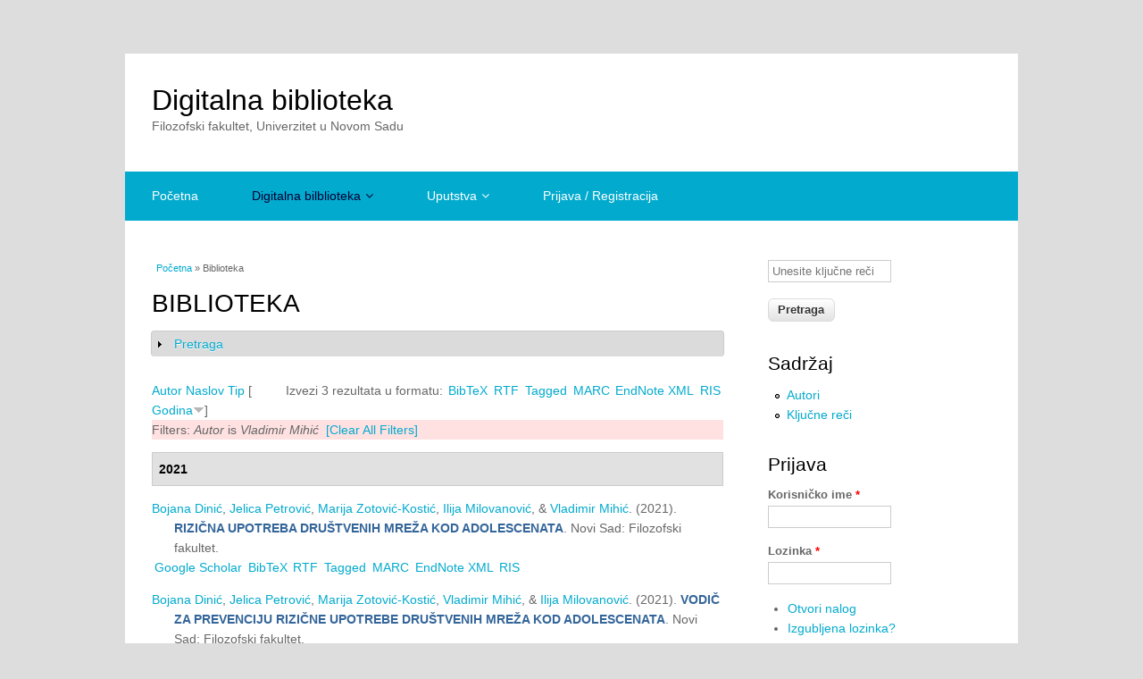

--- FILE ---
content_type: text/html; charset=utf-8
request_url: https://digitalna.ff.uns.ac.rs/biblio?page=2&f%5Bauthor%5D=166&s=year&o=desc
body_size: 24097
content:
<!DOCTYPE html>
<html lang="sh" dir="ltr"
  xmlns:content="http://purl.org/rss/1.0/modules/content/"
  xmlns:dc="http://purl.org/dc/terms/"
  xmlns:foaf="http://xmlns.com/foaf/0.1/"
  xmlns:og="http://ogp.me/ns#"
  xmlns:rdfs="http://www.w3.org/2000/01/rdf-schema#"
  xmlns:sioc="http://rdfs.org/sioc/ns#"
  xmlns:sioct="http://rdfs.org/sioc/types#"
  xmlns:skos="http://www.w3.org/2004/02/skos/core#"
  xmlns:xsd="http://www.w3.org/2001/XMLSchema#">
<head>
<meta charset="utf-8" />
<meta name="Generator" content="Drupal 7 (http://drupal.org)" />
<link rel="alternate" type="application/rss+xml" title="Digitalna biblioteka RSS" href="/biblio/rss.xml" />
<script src="https://www.google.com/recaptcha/api.js?hl=sh" async="async" defer="defer"></script>
<meta name="viewport" content="width=device-width, initial-scale=1, maximum-scale=1" />
<link rel="shortcut icon" href="https://digitalna.ff.uns.ac.rs/sites/all/themes/multipurpose/favicon.ico" type="image/vnd.microsoft.icon" />
<title>Biblioteka | Digitalna biblioteka</title>
<link type="text/css" rel="stylesheet" href="https://digitalna.ff.uns.ac.rs/sites/default/files/css/css_xE-rWrJf-fncB6ztZfd2huxqgxu4WO-qwma6Xer30m4.css" media="all" />
<link type="text/css" rel="stylesheet" href="https://digitalna.ff.uns.ac.rs/sites/default/files/css/css_vZ7OMldNxT0kN_1nW7_5iIquAxAdcU-aJ-ucVab5t40.css" media="all" />
<link type="text/css" rel="stylesheet" href="https://digitalna.ff.uns.ac.rs/sites/default/files/css/css_Ii_BXcfHPR_j2E_ostSS0reaGknU-y9byF8Dt2IiCDg.css" media="all" />
<link type="text/css" rel="stylesheet" href="https://digitalna.ff.uns.ac.rs/sites/default/files/css/css_Dh2AKq2bo_n_YmNCpBEW1UDrhhpA7xGGAiHd1tx2NGg.css" media="all" />
<script type="text/javascript" src="https://digitalna.ff.uns.ac.rs/sites/default/files/js/js_JLXwbDgMoKNCTE2K33DOZNs0nMTXeTAC0KjDptldT0Q.js"></script>
<script type="text/javascript" src="https://digitalna.ff.uns.ac.rs/sites/default/files/js/js_KCd8rbJYUruV1tRJnh4um34UYvyhlrSVCPR1jNko2h8.js"></script>
<script type="text/javascript" src="https://digitalna.ff.uns.ac.rs/sites/default/files/js/js_gHk2gWJ_Qw_jU2qRiUmSl7d8oly1Cx7lQFrqcp3RXcI.js"></script>
<script type="text/javascript" src="https://digitalna.ff.uns.ac.rs/sites/default/files/js/js_0pI1bssspdrQBEg37CrP0UZ5Firshd4Wd41Lc8pYTHk.js"></script>
<script type="text/javascript" src="https://www.googletagmanager.com/gtag/js?id=UA-54668555-1"></script>
<script type="text/javascript">
<!--//--><![CDATA[//><!--
window.dataLayer = window.dataLayer || [];function gtag(){dataLayer.push(arguments)};gtag("js", new Date());gtag("set", "developer_id.dMDhkMT", true);gtag("config", "UA-54668555-1", {"groups":"default","anonymize_ip":true});
//--><!]]>
</script>
<script type="text/javascript" src="https://digitalna.ff.uns.ac.rs/sites/default/files/js/js_a_XWH2S1EQaU85ypMDyQGiUfzPFez1IOZKxHnhGkv3E.js"></script>
<script type="text/javascript" src="https://digitalna.ff.uns.ac.rs/sites/default/files/js/js_t18WPpkaV5vEAo5f1Vees4hIx8kllPxAmeom6jnEdbY.js"></script>
<script type="text/javascript">
<!--//--><![CDATA[//><!--
jQuery.extend(Drupal.settings, {"basePath":"\/","pathPrefix":"","ajaxPageState":{"theme":"multipurpose","theme_token":"p9WOUnmdiHc5KYTucyT5udRu4Fc1N5WjlH47H8EEWmE","js":{"sites\/all\/modules\/jquery_update\/replace\/jquery\/1.10\/jquery.js":1,"misc\/jquery-extend-3.4.0.js":1,"misc\/jquery-html-prefilter-3.5.0-backport.js":1,"misc\/jquery.once.js":1,"misc\/drupal.js":1,"misc\/form.js":1,"sites\/all\/modules\/entityreference\/js\/entityreference.js":1,"public:\/\/languages\/sh_XS-TWf_2Gv5W-2KjsonjNCr6Ysc2g8zaL3mb2HYLioY.js":1,"sites\/all\/libraries\/colorbox\/jquery.colorbox-min.js":1,"sites\/all\/modules\/colorbox\/js\/colorbox.js":1,"sites\/all\/modules\/colorbox\/styles\/stockholmsyndrome\/colorbox_style.js":1,"sites\/all\/modules\/colorbox\/js\/colorbox_load.js":1,"sites\/all\/modules\/colorbox\/js\/colorbox_inline.js":1,"sites\/all\/modules\/iframe\/iframe.js":1,"sites\/all\/modules\/jquerymenu\/jquerymenu.js":1,"sites\/all\/modules\/video\/js\/video.js":1,"sites\/all\/modules\/captcha\/captcha.js":1,"sites\/all\/modules\/google_analytics\/googleanalytics.js":1,"https:\/\/www.googletagmanager.com\/gtag\/js?id=UA-54668555-1":1,"0":1,"misc\/collapse.js":1,"sites\/all\/themes\/multipurpose\/js\/retina.js":1,"sites\/all\/themes\/multipurpose\/js\/plugins.js":1,"sites\/all\/themes\/multipurpose\/js\/global.js":1},"css":{"modules\/system\/system.base.css":1,"modules\/system\/system.menus.css":1,"modules\/system\/system.messages.css":1,"modules\/system\/system.theme.css":1,"modules\/comment\/comment.css":1,"modules\/field\/theme\/field.css":1,"modules\/node\/node.css":1,"modules\/search\/search.css":1,"modules\/user\/user.css":1,"sites\/all\/modules\/views\/css\/views.css":1,"sites\/all\/modules\/ckeditor\/css\/ckeditor.css":1,"sites\/all\/modules\/colorbox\/styles\/stockholmsyndrome\/colorbox_style.css":1,"sites\/all\/modules\/ctools\/css\/ctools.css":1,"sites\/all\/modules\/jquerymenu\/jquerymenu.css":1,"sites\/all\/modules\/video\/css\/video.css":1,"sites\/all\/modules\/taxonomy_access\/taxonomy_access.css":1,"sites\/all\/modules\/biblio\/biblio.css":1,"sites\/all\/themes\/multipurpose\/style.css":1,"sites\/all\/themes\/multipurpose\/css\/responsive.css":1}},"colorbox":{"opacity":"0.85","current":"{current} of {total}","previous":"\u00ab Prev","next":"Next \u00bb","close":"Close","maxWidth":"98%","maxHeight":"98%","fixed":true,"mobiledetect":true,"mobiledevicewidth":"480px","file_public_path":"\/sites\/default\/files","specificPagesDefaultValue":"admin*\nimagebrowser*\nimg_assist*\nimce*\nnode\/add\/*\nnode\/*\/edit\nprint\/*\nprintpdf\/*\nsystem\/ajax\nsystem\/ajax\/*"},"jquerymenu":{"hover":1,"animate":1,"edit_link":1,"click_to_expand":1},"googleanalytics":{"account":["UA-54668555-1"],"trackOutbound":1,"trackMailto":1,"trackDownload":1,"trackDownloadExtensions":"7z|aac|arc|arj|asf|asx|avi|bin|csv|doc(x|m)?|dot(x|m)?|exe|flv|gif|gz|gzip|hqx|jar|jpe?g|js|mp(2|3|4|e?g)|mov(ie)?|msi|msp|pdf|phps|png|ppt(x|m)?|pot(x|m)?|pps(x|m)?|ppam|sld(x|m)?|thmx|qtm?|ra(m|r)?|sea|sit|tar|tgz|torrent|txt|wav|wma|wmv|wpd|xls(x|m|b)?|xlt(x|m)|xlam|xml|z|zip","trackColorbox":1},"urlIsAjaxTrusted":{"\/biblio?page=2\u0026f%5Bauthor%5D=166\u0026s=year\u0026o=desc":true,"\/biblio?destination=biblio%3Fpage%3D2%26f%255Bauthor%255D%3D166%26s%3Dyear%26o%3Ddesc":true}});
//--><!]]>
</script>
<!--[if lt IE 9]><script src="/sites/all/themes/multipurpose/js/html5.js"></script><![endif]-->
</head>
<body class="html not-front not-logged-in one-sidebar sidebar-first page-biblio">
    <div id="wrap" class="clr container">
  <div id="header-wrap" class="clr fixed-header">
    <header id="header" class="site-header clr">
      <div id="logo" class="clr">
                <h2 id="site-name">
          <a href="/" title="Početna">Digitalna biblioteka</a>
        </h2>
        <div id="site-slogan">Filozofski fakultet, Univerzitet u Novom Sadu</div>              </div>
          </header>
  </div>

  <div id="sidr-close"><a href="#sidr-close" class="toggle-sidr-close"></a></div>
  <div id="site-navigation-wrap">
    <a href="#sidr-main" id="navigation-toggle"><span class="fa fa-bars"></span>Menu</a>
    <nav id="site-navigation" class="navigation main-navigation clr" role="navigation">
      <div id="main-menu" class="menu-main-container">
        <ul class="menu"><li class="first leaf"><a href="/" title="">Početna</a></li>
<li class="expanded active-trail"><a href="/biblio" title="" class="active-trail active">Digitalna bilblioteka</a><ul class="menu"><li class="first expanded active-trail"><a href="/biblio" title="" class="active-trail active">Svi naslovi</a><ul class="menu"><li class="first leaf"><a href="/biblio/authors#overlay-context=node/1%3Fq%3Dnode/1" title="">Autori</a></li>
<li class="last leaf"><a href="/biblio/keywords#overlay-context=node/1%3Fq%3Dnode/1" title="">Ključne reči</a></li>
</ul></li>
<li class="expanded"><a href="/sadrzaj/uputstva-i-prirucnici" title="Uputstva i priručnici">Uputstva i priručnici</a><ul class="menu"><li class="first last leaf"><a href="/sadrzaj/uputstva-i-priru%C4%8Dnici/moodle" title="Moodle">Moodle</a></li>
</ul></li>
<li class="leaf"><a href="/sadrzaj/korisni-linkovi-i-baze" title="Korisni linkovi i baze">Korisni linkovi i baze</a></li>
<li class="expanded"><a href="/sadrzaj/izdanja-filozofskog-fakulteta/izlozbe" title="Izložbe">Izložbe</a><ul class="menu"><li class="first expanded"><a href="/sadrzaj/izdanja-filozofskog-fakulteta/izlozbe/dan-fakulteta" title="Dan Fakulteta - 1. decembar">Dan Fakulteta - 1. decembar</a><ul class="menu"><li class="first leaf"><a href="/sadrzaj/izdanja-filozofskog-fakulteta/izlozbe/dan-fakulteta/2017" title="2017">2017</a></li>
<li class="expanded"><a href="/sadrzaj/izdanja-filozofskog-fakulteta/izlozbe/dan-fakulteta/2020" title="2020">2020</a><ul class="menu"><li class="first last leaf"><a href="/sadrzaj/izdanja-filozofskog-fakulteta/izlozbe/dan-fakulteta/2020/AUDIO-KNJIGE_ZA_VAS" title="AUDIO-KNJIGE ZA VAS">AUDIO-KNJIGE ZA VAS</a></li>
</ul></li>
<li class="leaf"><a href="/sadrzaj/izlo%C5%BEbe/dan-fakulteta-1-decembar" title="2021">2021</a></li>
<li class="leaf"><a href="/sadrzaj/izlozbe/dan-fakulteta-1-decembar/2022" title="2022">2022</a></li>
<li class="leaf"><a href="/sadrzaj/izlozbe/dan-fakulteta-1-decembar/2023" title="2023">2023</a></li>
<li class="last leaf"><a href="https://digitalna.ff.uns.ac.rs/sadrzaj/izlozbe/dan-fakulteta-1-decembar/2024" title="">2024</a></li>
</ul></li>
<li class="expanded"><a href="/sadrzaj/izdanja-filozofskog-fakulteta-katalozi/dan-slovenske-pismenosti" title="Dan slovenske pismenosti">Dan slovenske pismenosti</a><ul class="menu"><li class="first leaf"><a href="/sadrzaj/izlo%C5%BEbe/dan-slovenske-pismenosti" title="2022">2022</a></li>
<li class="expanded"><a href="/sadrzaj/izlozbe/dan-slovenske-pismenosti/2020" title="2020">2020</a><ul class="menu"><li class="first leaf"><a href="/sadrzaj/izlozbe/dan-slovenske-pismenosti/2020/upoznaj-jednu-knjigu" title="Upoznaj jednu knjigu">Upoznaj jednu knjigu</a></li>
<li class="last leaf"><a href="/sadrzaj/izlozbe/dan-slovenske-pismenosti/2020/izbor" title="Izbor iz literature o Buđanovačkom jevanđelju">Izbor iz literature o Buđanovačkom jevanđelju</a></li>
</ul></li>
<li class="leaf"><a href="/sadrzaj/izlozbe/dan-slovenske-pismenosti/2019" title="2019">2019</a></li>
<li class="leaf"><a href="/sadrzaj/izlozbe/dan-slovenske-pismenosti/2018" title="2018">2018</a></li>
<li class="leaf"><a href="/sadrzaj/izlozbe/dan-slovenske-pismenosti/2017" title="2017">2017</a></li>
<li class="leaf"><a href="/sadrzaj/izlozbe/dan-slovenske-pismenosti/2016" title="2016">2016</a></li>
<li class="leaf"><a href="/sadrzaj/izlozbe/dan-slovenske-pismenosti/2013" title="2013">2013</a></li>
<li class="leaf"><a href="/sadrzaj/izlozbe/dan-slovenske-pismenosti/2012" title="2012">2012</a></li>
<li class="leaf"><a href="/sadrzaj/izlozbe/dan-slovenske-pismenosti/2011" title="2011">2011</a></li>
<li class="leaf"><a href="/sadrzaj/izlozbe/dan-slovenske-pismenosti/2010" title="2010">2010</a></li>
<li class="leaf"><a href="/sadrzaj/izlozbe/dan-slovenske-pismenosti/2009" title="2009">2009</a></li>
<li class="leaf"><a href="/sadrzaj/izlozbe/dan-slovenske-pismenosti/200" title="2008">2008</a></li>
<li class="leaf"><a href="/sadrzaj/izlozbe/dan-slovenske-pismenosti/2007" title="2007">2007</a></li>
<li class="leaf"><a href="/sadrzaj/izlozbe/dan-slovenske-pismenosti/2006" title="2006">2006</a></li>
<li class="last leaf"><a href="/sadrzaj/izlozbe/dan-slovenske-pismenosti/2005" title="2005">2005</a></li>
</ul></li>
<li class="expanded"><a href="/sadrzaj/izdanja-filozofskog-fakulteta/izlozbe/evropski_dan_jezika" title="Evropski dan jezika">Evropski dan jezika</a><ul class="menu"><li class="first last leaf"><a href="/sadrzaj/izdanja-filozofskog-fakulteta/izlozbe/evropski_dan_jezika/2020" title="2020 - Jezik Republike Koreje">2020 - Jezik Republike Koreje</a></li>
</ul></li>
<li class="expanded"><a href="/sadrzaj/izdanja-filozofskog-fakulteta-katalozi/svetski-dan-knjige-i-autorskih-prava" title="Svetski dan knjige i autorskih prava">Svetski dan knjige i autorskih prava</a><ul class="menu"><li class="first leaf"><a href="/sadrzaj/izlozbe/svetski-dan-knjige-i-autorskih-prava/2023" title="2023">2023</a></li>
<li class="leaf"><a href="/sadrzaj/izlozbe/svetski-dan-knjige-i-autorskih-prava/2022" title="2022">2022</a></li>
<li class="leaf"><a href="/sadrzaj/izlozbe/svetski-dan-knjige-i-autorskih-prava/2021" title="2021">2021</a></li>
<li class="last leaf"><a href="/sadrzaj/izlo%C5%BEbe/svetski-dan-knjige-i-autorskih-prava" title="2020">2020</a></li>
</ul></li>
<li class="last expanded"><a href="/sadrzaj/izlozbe/gostujuce_izlozbe" title="Gostujuće izložbe">Gostujuće izložbe</a><ul class="menu"><li class="first last leaf"><a href="/sadrzaj/izlozbe/gostujuce_izlozbe/2023" title="2023">2023</a></li>
</ul></li>
</ul></li>
<li class="leaf"><a href="/sadrzaj/prikazi" title="Prikazi">Prikazi</a></li>
<li class="expanded"><a href="/sadrzaj/izdanja-filozofskog-fakulteta" title="Izdanja Filozofskog fakulteta">Izdanja Filozofskog fakulteta</a><ul class="menu"><li class="first leaf"><a href="/sadrzaj/bilten-novih-knjiga" title="Bilten novih knjiga">Bilten novih knjiga</a></li>
<li class="leaf"><a href="/sadrzaj/prezentacije" title="Prezentacije">Prezentacije</a></li>
<li class="leaf"><a href="/sadrzaj/e-disertacija" title="E-disertacija">E-disertacija</a></li>
<li class="expanded"><a href="/sadrzaj/katalozi" title="Katalozi">Katalozi</a><ul class="menu"><li class="first leaf"><a href="/sadrzaj/izdanja-filozofskog-fakulteta/katalozi-posebnih-biblioteka-i-legata" title="Katalozi posebnih biblioteka i legata">Katalozi posebnih biblioteka i legata</a></li>
<li class="last leaf"><a href="http://digitalna.ff.uns.ac.rs/katalozi/katalog_umetnina.html" title="">Katalog umetnina</a></li>
</ul></li>
<li class="leaf"><a href="/sadrzaj/spomenice" title="Spomenice">Spomenice</a></li>
<li class="expanded"><a href="/digitalna-biblioteka/naucni-casopisi-fakulteta" title="Naučni časopisi Fakulteta">Naučni časopisi Fakulteta</a><ul class="menu"><li class="first leaf"><a href="/sadrzaj/izdanja-filozofskog-fakulteta/balkanske-sveske" title="Balkanske sveske">Balkanske sveske</a></li>
<li class="leaf"><a href="/digitalna-biblioteka/godisnjak-filozofskog-fakulteta-u-novom-sadu" title="Godišnjak Filozofskog fakulteta u Novom Sadu">Godišnjak Filozofskog fakulteta u Novom Sadu</a></li>
<li class="leaf"><a href="/digitalna-biblioteka/hungarologiai-kozlemenyek" title="Hungarológiai Közlemények">Hungarológiai Közlemények</a></li>
<li class="leaf"><a href="/digitalna-biblioteka/0350-2112" title="Istraživanja">Istraživanja</a></li>
<li class="leaf"><a href="/digitalna-biblioteka/metodi%C4%8Dki-vidici" title="Metodički vidici">Metodički vidici</a></li>
<li class="leaf"><a href="/sadrzaj/izdanja-filozofskog-fakulteta/naucni-casopisi-fakulteta/Philos" title="Philos">Philos</a></li>
<li class="leaf"><a href="/sadrzaj/prilozi-proucavanju-jezika" title="Prilozi proučavanju jezika">Prilozi proučavanju jezika</a></li>
<li class="leaf"><a href="http://epub.ff.uns.ac.rs/index.php/zjik" title="">Zbornik za jezike i književnosti Filozofskog fakulteta u Novom Sadu</a></li>
<li class="leaf"><a href="/sadrzaj/izdanja-filozofskog-fakulteta/rusinisticni-studii" title="Русинистични студиї">Русинистични студиї</a></li>
<li class="leaf"><a href="/sadrzaj/izdanja-filozofskog-fakulteta/tanulmanyok" title="Tanulmányok">Tanulmányok</a></li>
<li class="leaf"><a href="/sadrzaj/izdanja-filozofskog-fakulteta/tnf" title="Tradicija nastave filozofije">Tradicija nastave filozofije</a></li>
<li class="last leaf"><a href="/sadrzaj/izdanja-filozofskog-fakulteta/naucni-casopisi-fakulteta/0352-3640" title="Zbornik Odseka za pedagogiju">Zbornik Odseka za pedagogiju</a></li>
</ul></li>
<li class="leaf"><a href="/sadrzaj/knjige-apstrakata" title="Knjige apstrakata">Knjige apstrakata</a></li>
<li class="leaf"><a href="/sadrzaj/monografije" title="Monografije">Monografije</a></li>
<li class="expanded"><a href="/sadrzaj/zbornici-radova" title="Zbornici radova">Zbornici radova</a><ul class="menu"><li class="first leaf"><a href="/digitalna-biblioteka/zbornik-u-cast" title="Zbornik u čast">Zbornik u čast</a></li>
<li class="leaf"><a href="/sadrzaj/izdanja-filozofskog-fakulteta/zbornici-radova/usvajanje_jezika" title="Usvajanje jezika">Usvajanje jezika</a></li>
<li class="leaf"><a href="/sadrzaj/izdanja-filozofskog-fakulteta/zbornici-radova-6" title="Susret kultura">Susret kultura</a></li>
<li class="leaf"><a href="/sadrzaj/izdanja-filozofskog-fakulteta/zbornici-radova-1" title="Inkluzivno obrazovanje">Inkluzivno obrazovanje</a></li>
<li class="leaf"><a href="/sadrzaj/izdanja-filozofskog-fakulteta/zbornici-radova-0" title="English Language and Anglophone Literatures Today (ELALT)">English Language and Anglophone Literatures Today (ELALT)</a></li>
<li class="leaf"><a href="/sadrzaj/izdanja-filozofskog-fakulteta/zbornici/JIKUVIP" title="Jezici i kulture u vremenu i prostoru">Jezici i kulture u vremenu i prostoru</a></li>
<li class="leaf"><a href="/sadrzaj/izdanja-filozofskog-fakulteta/zbornici-radova-3" title="Konteksti">Konteksti</a></li>
<li class="leaf"><a href="/sadrzaj/izdanja-filozofskog-fakulteta/dmt" title="DIGITALNE MEDIJSKE TEHNOLOGIJE I DRUŠTVENO-OBRAZOVNE PROMENE">DIGITALNE MEDIJSKE TEHNOLOGIJE I DRUŠTVENO-OBRAZOVNE PROMENE</a></li>
<li class="leaf"><a href="/sadrzaj/izdanja-filozofskog-fakulteta/zbornici-radova-5" title="STUDIES IN LANGUAGE AND MIND">STUDIES IN LANGUAGE AND MIND</a></li>
<li class="leaf"><a href="/sadrzaj/izdanja-filozofskog-fakulteta/analiza-socijalnih-mre%C5%BEa" title="Analiza socijalnih mreža">Analiza socijalnih mreža</a></li>
<li class="leaf"><a href="/sadrzaj/izdanja-filozofskog-fakulteta/kontextus" title="Kontextus">Kontextus</a></li>
<li class="leaf"><a href="/digitalna-biblioteka/lingvisticke-sveske" title="Lingvističke sveske">Lingvističke sveske</a></li>
<li class="leaf"><a href="/sadrzaj/izdanja-filozofskog-fakulteta/zbornici-radova-4" title="Regioni i regionalizacija">Regioni i regionalizacija</a></li>
<li class="last leaf"><a href="/sadrzaj/izdanja-filozofskog-fakulteta/zbornici-radova/kontrastivna_jezicka_istrazivanja" title="Kontrastivna jezička istraživanja">Kontrastivna jezička istraživanja</a></li>
</ul></li>
<li class="expanded"><a href="/sadrzaj/projekti" title="Projekti">Projekti</a><ul class="menu"><li class="first leaf"><a href="/sadrzaj/izdanja-filozofskog-fakulteta/zbornici-sa%C5%BEetaka" title="Zbornici sažetaka">Zbornici sažetaka</a></li>
<li class="last leaf"><a href="/sadrzaj/izdanja-filozofskog-fakulteta/publikacije" title="Publikacije">Publikacije</a></li>
</ul></li>
<li class="expanded"><a href="/sadrzaj/re%C4%8Dnici" title="Rečnici">Rečnici</a><ul class="menu"><li class="first leaf"><a href="/sadrzaj/izdanja-filozofskog-fakulteta/rusinski-jezik" title="Rusinski jezik">Rusinski jezik</a></li>
<li class="last leaf"><a href="/sadrzaj/izdanja-filozofskog-fakulteta/anglistika" title="Anglistika">Anglistika</a></li>
</ul></li>
<li class="expanded"><a href="/sadrzaj/izdanja-filozofskog-fakulteta/udzbenici" title="Udžbenici">Udžbenici</a><ul class="menu"><li class="first leaf"><a href="/sadrzaj/izdanja-filozofskog-fakulteta/udzbenici/Istorija" title="Istorija">Istorija</a></li>
<li class="leaf"><a href="/sadrzaj/izdanja-filozofskog-fakulteta/udzbenici/Srpski" title="Srpski jezik i lingvistika">Srpski jezik i lingvistika</a></li>
<li class="leaf"><a href="/sadrzaj/izdanja-filozofskog-fakulteta/udzbenici/knjizevnost" title="Srpska književnost">Srpska književnost</a></li>
<li class="leaf"><a href="/sadrzaj/izdanja-filozofskog-fakulteta/udzbenici/sociologija" title="Sociologija">Sociologija</a></li>
<li class="leaf"><a href="/sadrzaj/izdanja-filozofskog-fakulteta/udzbenici/psihologija" title="Psihologija">Psihologija</a></li>
<li class="leaf"><a href="/sadrzaj/izdanja-filozofskog-fakulteta/udzbenici/pedagogija" title="Pedagogija">Pedagogija</a></li>
<li class="leaf"><a href="/sadrzaj/izdanja-filozofskog-fakulteta/udzbenici/Medijske" title="Medijske studije">Medijske studije</a></li>
<li class="last leaf"><a href="/sadrzaj/izdanja-filozofskog-fakulteta/udzbenici/romanistika" title="Romanistika">Romanistika</a></li>
</ul></li>
<li class="expanded"><a href="/sadrzaj/radovi-profesora" title="Radovi profesora">Radovi profesora</a><ul class="menu"><li class="first last leaf"><a href="/sadrzaj/izdanja-filozofskog-fakulteta/rusinistika" title="Rusinistika">Rusinistika</a></li>
</ul></li>
<li class="leaf"><a href="/sadrzaj/%C4%8Dasopisi" title="Časopisi">Časopisi</a></li>
<li class="expanded"><a href="/sadrzaj/izdanja-filozofskog-fakulteta/studentski-casopisi" title="Studentski časopisi">Studentski časopisi</a><ul class="menu"><li class="first leaf"><a href="/sadrzaj/izdanja-filozofskog-fakulteta/studentski-casopisi/207.de" title="207.de">207.de</a></li>
<li class="last leaf"><a href="/sadrzaj/izdanja-filozofskog-fakulteta/studentski-%C4%8Dasopisi-0" title="KOD04">KOD04</a></li>
</ul></li>
<li class="last leaf"><a href="https://digitalna.ff.uns.ac.rs/sadrzaj/programi_skupova" title="">Programi skupova</a></li>
</ul></li>
<li class="expanded"><a href="/sadrzaj/nastavna-gradja" title="Nastavna građa">Nastavna građa</a><ul class="menu"><li class="first expanded"><a href="/sadrzaj/nastavna-gradja/filozofija" title="Filozofija">Filozofija</a><ul class="menu"><li class="first last expanded"><a href="/sadrzaj/nastavna-gradja/filozofija/oas" title="OAS">OAS</a><ul class="menu"><li class="first expanded"><a href="/sadrzaj/nastavna-gradja/filozofija/oas/1-godina" title="1. godina">1. godina</a><ul class="menu"><li class="first last leaf"><a href="/sadrzaj/filozofija/oas/1-godina/20kl007" title="Uvod u studije interkulturalnosti">Uvod u studije interkulturalnosti</a></li>
</ul></li>
<li class="expanded"><a href="/sadrzaj/nastavna-gradja/filozofija/oas/3-godina" title="3. godina">3. godina</a><ul class="menu"><li class="first leaf"><a href="/sadrzaj/nastavna-gradja/filozofija/oas/3-godina/filozofska-antropologija" title="Filozofska antropologija">Filozofska antropologija</a></li>
<li class="leaf"><a href="/sadrzaj/nastavna-gradja/filozofija/oas/3-godina/ontologija_1" title="ONTOLOGIJA 1">ONTOLOGIJA 1</a></li>
<li class="last leaf"><a href="/sadrzaj/nastavna-gradja/filozofija/oas/3-godina/ontologija_2" title="ONTOLOGIJA 2">ONTOLOGIJA 2</a></li>
</ul></li>
<li class="last expanded"><a href="/sadrzaj/nastavna-gradja/filozofija/oas/4-godina" title="4. godina">4. godina</a><ul class="menu"><li class="first expanded"><a href="/sadrzaj/nastavna-gradja/filozofija/oas/3-godina/filozofija_istorije_filozofije" title="Filozofija istorije filozofije">Filozofija istorije filozofije</a><ul class="menu"><li class="first leaf"><a href="/sadrzaj/nastavna-gradja/filozofija/oas/3-godina/filozofija_istorije_filozofije/primarna" title="Obavezna literatura">Obavezna literatura</a></li>
<li class="last leaf"><a href="/sadrzaj/nastavna-gradja/filozofija/oas/3-godina/filozofija_istorije_filozofije/sekundarna" title="Sekundarna literatura">Sekundarna literatura</a></li>
</ul></li>
<li class="last leaf"><a href="/sadrzaj/nastavna-gradja/filozofija/oas/4-godina/filozofija_religije" title="Filozofija religije">Filozofija religije</a></li>
</ul></li>
</ul></li>
</ul></li>
<li class="expanded"><a href="/sadrzaj/nastavna-gradja/istorija" title="Istorija">Istorija</a><ul class="menu"><li class="first last expanded"><a href="/sadrzaj/nastavna-gradja/istorija/oas" title="OAS">OAS</a><ul class="menu"><li class="first expanded"><a href="/sadrzaj/nastavna-gradja/istorija/oas/2" title="II">II</a><ul class="menu"><li class="first leaf"><a href="/sadrzaj/nastavna_gradja/15isis017" title="Istоriја Srеdnjе Еvrоpе u nоvоm vеku 1">Istоriја Srеdnjе Еvrоpе u nоvоm vеku 1</a></li>
<li class="leaf"><a href="/sadrzaj/nastavna_gradja/15isis025" title="Istоriја srеdnjе Еvrоpе u nоvоm vеku 2">Istоriја srеdnjе Еvrоpе u nоvоm vеku 2</a></li>
<li class="leaf"><a href="/sadrzaj/nastavna_gradja/15isis016" title="Rаnа mоdеrnа istоriја Еvrоpе (16. vеk)">Rаnа mоdеrnа istоriја Еvrоpе (16. vеk)</a></li>
<li class="last leaf"><a href="/sadrzaj/istorija/oas/ii/15isis024" title="Rаnа mоdеrnа istоriја Еvrоpе (17-18. vеk)">Rаnа mоdеrnа istоriја Еvrоpе (17-18. vеk)</a></li>
</ul></li>
<li class="expanded"><a href="/sadrzaj/nastavna-gra%C4%91a/istorija/oas" title="">III</a><ul class="menu"><li class="first last leaf"><a href="/sadrzaj/istorija/oas/iii/21is104" title="">Privreda i društvo Ugarske u doba Dualizma</a></li>
</ul></li>
<li class="last expanded"><a href="/sadrzaj/nastavna-gradja/istorija/oas/iv" title="IV">IV</a><ul class="menu"><li class="first leaf"><a href="/sadrzaj/istorija/oas/iv/15isis057" title="Severna Amerika u rano kolonijalno doba (XVII vek)">Severna Amerika u rano kolonijalno doba (XVII vek)</a></li>
<li class="leaf"><a href="/sadrzaj/istorija/oas/iv/15isis136" title="Privreda i društvo u Ugrskoj u doba dualizma">Privreda i društvo u Ugrskoj u doba dualizma</a></li>
<li class="last leaf"><a href="/sadrzaj/istorija/oas/iv/15isis148" title="Svаkоdnеvni živоt u Hаbzburškој mоnаrhiјi">Svаkоdnеvni živоt u Hаbzburškој mоnаrhiјi</a></li>
</ul></li>
</ul></li>
</ul></li>
<li class="expanded"><a href="/sadrzaj/nastavna-gradja/madjarski-jezik-i-knjizevnost" title="Mađarski jezik i književnost">Mađarski jezik i književnost</a><ul class="menu"><li class="first last expanded"><a href="/sadrzaj/nastavna-gradja/madjarski-jezik-i-knjizevnost/oas" title="OAS">OAS</a><ul class="menu"><li class="first expanded"><a href="/sadrzaj/nastavna-gradja/madjarski-jezik-i-knjizevnost/oas/1" title="1. godina">1. godina</a><ul class="menu"><li class="first last leaf"><a href="/sadrzaj/madjarski-jezik-i-knjizevnost/oas/1-godina/15mkmk011" title="Istоriја Маđаrа u nоvоm vеku">Istоriја Маđаrа u nоvоm vеku</a></li>
</ul></li>
<li class="expanded"><a href="/sadrzaj/nastavna-gradja/madjarski-jezik-i-knjizevnost/oas/2" title="2. godina">2. godina</a><ul class="menu"><li class="first leaf"><a href="/sadrzaj/nastavna-gradja/madjarski-jezik-i-knjizevnost/oas/2/HU-OAS-2-SK1-2" title="Svetska književnost 1 i 2">Svetska književnost 1 i 2</a></li>
<li class="last leaf"><a href="/sadrzaj/nastavna-gradja/madjarski-jezik-i-knjizevnost/oas/2/HU-OAS-2-SK-2" title="Svetska književnost 2">Svetska književnost 2</a></li>
</ul></li>
<li class="last expanded"><a href="/sadrzaj/nastavna-gradja/madjarski-jezik-i-knjizevnost/oas/3" title="3. godina">3. godina</a><ul class="menu"><li class="first last leaf"><a href="/sadrzaj/nastavna_gradja/15mkmk078" title="Privаtni živоt u Маđаrskој u 18. i 19. vеku">Privаtni živоt u Маđаrskој u 18. i 19. vеku</a></li>
</ul></li>
</ul></li>
</ul></li>
<li class="expanded"><a href="/sadrzaj/nastavna-gradja/medijske_studije" title="Medijske studije">Medijske studije</a><ul class="menu"><li class="first last expanded"><a href="/sadrzaj/nastavna-gradja/medijske_studije/oas" title="OAS">OAS</a><ul class="menu"><li class="first expanded"><a href="/sadrzaj/nastavna-gradja/medijske_studije/oas/1" title="1. godina">1. godina</a><ul class="menu"><li class="first last leaf"><a href="/sadrzaj/medijske-studije/oas/1-godina/komunikologija-ii-15zuzu017" title="Komunikologija II">Komunikologija II</a></li>
</ul></li>
<li class="expanded"><a href="/sadrzaj/nastavna-gradja/medijske_studije/oas/2" title="2. godina">2. godina</a><ul class="menu"><li class="first last leaf"><a href="/sadrzaj/nastavna_gradja/15zuzu024" title="Novinarstvo u štampanim medijima">Novinarstvo u štampanim medijima</a></li>
</ul></li>
<li class="expanded"><a href="/sadrzaj/nastavna-gradja/medijske_studije/oas/3" title="3. godina">3. godina</a><ul class="menu"><li class="first leaf"><a href="/sadrzaj/medijske-studije/oas/3-godina/izve%C5%A1tavanje-u-kriznim-situacijama-15zuzu043" title="Izveštavanje u kriznim situacijama">Izveštavanje u kriznim situacijama</a></li>
<li class="last leaf"><a href="/sadrzaj/medijske-studije/oas/3-godina/uvod-u-nove-medije-15zuzu044" title="Uvod u nove medije">Uvod u nove medije</a></li>
</ul></li>
<li class="last expanded"><a href="/sadrzaj/nastavna-gradja/medijske_studije/oas/4" title="4. godina">4. godina</a><ul class="menu"><li class="first leaf"><a href="/sadrzaj/nastavna_gradja/15zuzu097" title="Velikani srpskog novinarstva">Velikani srpskog novinarstva</a></li>
<li class="last leaf"><a href="/sadrzaj/nastavna_gradja/15zuzu058" title="Istraživačko novinarstvo">Istraživačko novinarstvo</a></li>
</ul></li>
</ul></li>
</ul></li>
<li class="expanded"><a href="/sadrzaj/nastavna-gradja/nemacki-jezik-i-knjizevnost" title="Nemački jezik i književnost">Nemački jezik i književnost</a><ul class="menu"><li class="first expanded"><a href="/sadrzaj/nastavna-gradja/nemacki-jezik-i-knjizevnost/oas" title="OAS">OAS</a><ul class="menu"><li class="first last expanded"><a href="/sadrzaj/nastavna-gradja/nemacki-jezik-i-knjizevnost/oas/4._godina" title="4. godina">4. godina</a><ul class="menu"><li class="first leaf"><a href="/sadrzaj/nastavna-gradja/nemacki-jezik-i-knjizevnost/oas/4._godina/Bertolt_Breht" title="Bertolt Breht">Bertolt Breht</a></li>
<li class="last leaf"><a href="/sadrzaj/nastavna-gradja/nemacki-jezik-i-knjizevnost/oas/4._godina/Deutsche_Literatur_nach_1945" title="Deutsche Literatur nach 1945">Deutsche Literatur nach 1945</a></li>
</ul></li>
</ul></li>
<li class="last leaf"><a href="/sadrzaj/nastavna_gradja/00njnj001" title="Korisni linkovi">Korisni linkovi</a></li>
</ul></li>
<li class="expanded"><a href="/sadrzaj/nastavna-gradja/pedagogija" title="Pedagogija">Pedagogija</a><ul class="menu"><li class="first expanded"><a href="/sadrzaj/nastavna-gradja/pedagogija/oas" title="OAS">OAS</a><ul class="menu"><li class="first last expanded"><a href="/sadrzaj/nastavna-gradja/pedagogija/oas/1" title="1. godina">1. godina</a><ul class="menu"><li class="first leaf"><a href="/sadrzaj/pedagogija/oas/1-godina/15pgpg015" title="Školska pedagogija 1">Školska pedagogija 1</a></li>
<li class="last leaf"><a href="/sadrzaj/pedagogija/oas/1-godina/15pgpg056" title="Alternativne škole">Alternativne škole</a></li>
</ul></li>
</ul></li>
<li class="expanded"><a href="/sadrzaj/nastavna-gradja/pedagogija/das" title="DAS">DAS</a><ul class="menu"><li class="first last expanded"><a href="/sadrzaj/nastavna-gradja/pedagogija/das/1._godina" title="1. godina">1. godina</a><ul class="menu"><li class="first last leaf"><a href="/sadrzaj/nastavna-gradja/pedagogija/das/1._godina/Inkluzivno_obrazovanje" title="Inkluzivno obrazovanje">Inkluzivno obrazovanje</a></li>
</ul></li>
</ul></li>
<li class="last leaf"><a href="/sadrzaj/nastavna_gradja/00pgpg001" title="Korisni linkovi">Korisni linkovi</a></li>
</ul></li>
<li class="leaf"><a href="/sadrzaj/nastavna-gradja/15RNRN00" title="Rusinski jezik i književnost">Rusinski jezik i književnost</a></li>
<li class="expanded"><a href="/sadrzaj/nastavna-gradja/ruski-jezik-i-knjizevnost" title="Ruski jezik i književnost">Ruski jezik i književnost</a><ul class="menu"><li class="first last expanded"><a href="/sadrzaj/nastavna-gradja/ruski-jezik-i-knjizevnost/mas" title="MAS">MAS</a><ul class="menu"><li class="first last leaf"><a href="/sadrzaj/nastavna-gradja/ruski-jezik-i-knjizevnost/mas/MAS-KARJK" title="Kognitivna analiza ruskih jezičkih koncepata">Kognitivna analiza ruskih jezičkih koncepata</a></li>
</ul></li>
</ul></li>
<li class="expanded"><a href="/sadrzaj/nastavna-gradja/sociologija" title="Sociologija">Sociologija</a><ul class="menu"><li class="first last leaf"><a href="/sadrzaj/nastavna-gradja/sociologija/mas" title="MAS">MAS</a></li>
</ul></li>
<li class="expanded"><a href="/sadrzaj/nastavna-gradja/srpska-knjizevnost-i-jezik" title="Srpska književnost i jezik">Srpska književnost i jezik</a><ul class="menu"><li class="first expanded"><a href="/sadrzaj/nastavna-gradja/srpska-knjizevnost-i-jezik/oas" title="OAS">OAS</a><ul class="menu"><li class="first expanded"><a href="/sadrzaj/nastavna-gradja/srpska-knjizevnost-i-jezik/oas/2._godina" title="2. godina">2. godina</a><ul class="menu"><li class="first last leaf"><a href="/sadrzaj/nastavna-gradja/srpska-knjizevnost-i-jezik/oas/3._godina/Standardni_srpski_jezik_3-Sintaksa" title="Standardni srpski jezik 3 - Sintaksa">Standardni srpski jezik 3 - Sintaksa</a></li>
</ul></li>
<li class="expanded"><a href="/sadrzaj/nastavna-gradja/srpska-knjizevnost-i-jezik/oas/3" title="3. godina">3. godina</a><ul class="menu"><li class="first last leaf"><a href="/sadrzaj/nastavna_gradja/15sksk025" title="Hrvаtskа knjižеvnоst 19. i 20. vеkа">Hrvаtskа knjižеvnоst 19. i 20. vеkа</a></li>
</ul></li>
<li class="last expanded"><a href="/sadrzaj/nastavna-gradja/srpska-knjizevnost-i-jezik/oas/4._godina" title="4. godina">4. godina</a><ul class="menu"><li class="first last leaf"><a href="/sadrzaj/nastavna-gradja/srpska-knjizevnost-i-jezik/oas/4._godina/Srpski_simbolizam_i_rana_moderna" title="Srpski simbolizam i rana moderna">Srpski simbolizam i rana moderna</a></li>
</ul></li>
</ul></li>
<li class="last expanded"><a href="/sadrzaj/nastavna-gradja/srpska-knjizevnost-i-jezik/stari_program" title="Stari program">Stari program</a><ul class="menu"><li class="first last expanded"><a href="/sadrzaj/nastavna-gradja/srpska-knjizevnost-i-jezik/stari_program/2._godina" title="2. godina">2. godina</a><ul class="menu"><li class="first last leaf"><a href="/sadrzaj/nastavna-gradja/srpska-knjizevnost-i-jezik/stari_program/2._godina/standardni-srpski-jezik-4" title="Standardni srpski jezik 4">Standardni srpski jezik 4</a></li>
</ul></li>
</ul></li>
</ul></li>
<li class="last expanded"><a href="/sadrzaj/nastavna-gradja/srpski-jezik-i-lingvistika" title="Srpski jezik i lingvistika">Srpski jezik i lingvistika</a><ul class="menu"><li class="first expanded"><a href="/sadrzaj/nastavna-gradja/srpski-jezik-i-lingvistika/oas" title="OAS">OAS</a><ul class="menu"><li class="first expanded"><a href="/sadrzaj/nastavna-gradja/srpski-jezik-i-lingvistika/oas/1._godina" title="1. godina">1. godina</a><ul class="menu"><li class="first leaf"><a href="/sadrzaj/nastavna-gradja/srpski-jezik-i-lingvistika/oas/1._godina/osnovi-jezicke-kulture-i-pismenosti" title="Osnovi jezičke kulture i pismenosti">Osnovi jezičke kulture i pismenosti</a></li>
<li class="last leaf"><a href="/sadrzaj/nastavna-gradja/srpski-jezik-i-lingvistika/oas/1._godina/osnovi-jezicke-kulture-i-pismenosti_2018" title="Osnovi jezičke kulture i pismenosti 2018">Osnovi jezičke kulture i pismenosti 2018</a></li>
</ul></li>
<li class="expanded"><a href="/sadrzaj/nastavna-gradja/srpski-jezik-i-lingvistika/oas/3._godina" title="3. godina">3. godina</a><ul class="menu"><li class="first last leaf"><a href="/sadrzaj/nastavna-gradja/srpski-jezik-i-lingvistika/oas/3._godina/sintaksa_i_semantika_glagolskih_oblika" title="Sintaksa i semantika glagolskih oblika">Sintaksa i semantika glagolskih oblika</a></li>
</ul></li>
<li class="last expanded"><a href="/sadrzaj/nastavna-gradja/srpski-jezik-i-lingvistika/oas/4._godina" title="4. godina">4. godina</a><ul class="menu"><li class="first last leaf"><a href="/sadrzaj/nastavna-gradja/srpski-jezik-i-lingvistika/oas/4._godina/Sintaksa_i_semantika_proste_recenice" title="Sintaksa i semantika proste rečenice">Sintaksa i semantika proste rečenice</a></li>
</ul></li>
</ul></li>
<li class="expanded"><a href="/sadrzaj/nastavna-gradja/srpski-jezik-i-lingvistika/mas" title="MAS">MAS</a><ul class="menu"><li class="first last expanded"><a href="/sadrzaj/nastavna-gradja/srpski-jezik-i-lingvistika/mas/1._godina" title="1. godina">1. godina</a><ul class="menu"><li class="first leaf"><a href="/sadrzaj/srpski-jezik-i-lingvistika/mas/1-godina/15fs003" title="Leksika predstandardne epohe razvoja srpskog književnog jezika">Leksika predstandardne epohe razvoja srpskog književnog jezika</a></li>
<li class="last expanded"><a href="/sadrzaj/srpski-jezik-i-lingvistika/mas/1-godina/15fs005" title="Tranzitivnost i padeži objekatskog značenja">Tranzitivnost i padeži objekatskog značenja</a><ul class="menu"><li class="first last leaf"><a href="/sadrzaj/srpski-jezik-i-lingvistika/mas/1-godina/15fs005/15fs005-lit" title="Literatura">Literatura</a></li>
</ul></li>
</ul></li>
</ul></li>
<li class="last expanded"><a href="/sadrzaj/nastavna-gra%C4%91a/srpski-jezik-i-lingvistika/doktorske-studije" title="Doktorske studije">Doktorske studije</a><ul class="menu"><li class="first last expanded"><a href="/sadrzaj/nastavna-gra%C4%91a/srpski-jezik-i-lingvistika/doktorske-studije/jezik-i-knji%C5%BEevnost-modul-jezik" title="Jezik i književnost (modul-jezik)">Jezik i književnost (modul-jezik)</a><ul class="menu"><li class="first last expanded"><a href="/sadrzaj/srpski-jezik-i-lingvistika/doktorske-studije/jezik-i-knji%C5%BEevnost-modul-jezik/1-godina" title="1. godina">1. godina</a><ul class="menu"><li class="first last leaf"><a href="/sadrzaj/doktorske-studije/jezik-i-knji%C5%BEevnost-modul-jezik/1-godina/leksikologija-i-leksikografija" title="Leksikologija i leksikografija savremenog srpskog jezika">Leksikologija i leksikografija savremenog srpskog jezika</a></li>
</ul></li>
</ul></li>
</ul></li>
</ul></li>
</ul></li>
<li class="last expanded"><a href="/sadrzaj/stara-i-retka-knjiga" title="Stara i retka knjiga">Stara i retka knjiga</a><ul class="menu"><li class="first leaf"><a href="/sadrzaj/geografija" title="Geografija">Geografija</a></li>
<li class="leaf"><a href="/sadrzaj/istorija" title="Istorija">Istorija</a></li>
<li class="last leaf"><a href="/sadrzaj/knji%C5%BEevnost" title="Književnost">Književnost</a></li>
</ul></li>
</ul></li>
<li class="expanded"><a href="/" title="">Uputstva</a><ul class="menu"><li class="first leaf"><a href="/sadrzaj/uputstva/digitalna">Uputstvo za korišćenje Digitalne biblioteke i Elektronskih publikacija</a></li>
<li class="last leaf"><a href="/sadrzaj/uputstva/cobiss">Uputstvo za pretraživanje Uzajamno-bibliografske baze podataka COBISS</a></li>
</ul></li>
<li class="last leaf"><a href="/user/login" title="">Prijava / Registracija</a></li>
</ul>      </div>
    </nav>
  </div>
  
  

  

  <div id="main" class="site-main clr">
        <div id="primary" class="content-area clr">
      <section id="content" role="main" class="site-content left-content clr">
        <div id="breadcrumbs"><h2 class="element-invisible">You are here</h2><nav class="breadcrumb"><a href="/content/po%C4%8Detna">Početna</a> » Biblioteka</nav></div>                        <div id="content-wrap">
                    <h1 class="page-title">Biblioteka</h1>                                                  <div class="region region-content">
  <div id="block-system-main" class="block block-system">

      
  <div class="content">
    <div id="biblio-header" class="clear-block"><form action="/biblio?page=2&amp;f%5Bauthor%5D=166&amp;s=year&amp;o=desc" method="post" id="biblio-search-form" accept-charset="UTF-8"><div><fieldset class="collapsible collapsed form-wrapper" id="edit-search-form"><legend><span class="fieldset-legend">Pretraga</span></legend><div class="fieldset-wrapper"><div class="container-inline biblio-search clear-block"><div class="form-item form-type-textfield form-item-keys">
  <input type="text" id="edit-keys" name="keys" value="" size="25" maxlength="255" class="form-text" />
</div>
<input type="submit" id="edit-submit" name="op" value="Biblio search" class="form-submit" /></div><fieldset class="collapsible collapsed form-wrapper" id="edit-filters"><legend><span class="fieldset-legend">Show only items where</span></legend><div class="fieldset-wrapper"><div class="exposed-filters"><div class="clearfix form-wrapper" id="edit-status"><div class="filters form-wrapper" id="edit-filters--2"><div class="form-item form-type-select form-item-author">
  <label for="edit-author">Autor </label>
 <select id="edit-author" name="author" class="form-select"><option value="any" selected="selected">any</option><option value="437">, Institut King Seđong </option><option value="167"></option><option value="168"></option><option value="618">(ur.)</option><option value="381">Adam Brigs</option><option value="601">Ajdžanović, Nataša </option><option value="547">Ajdžanović, Milan </option><option value="245">Ajdžanović, Jelena </option><option value="317">Aleksandar Kadijević</option><option value="264">Aleksandar Kavgić</option><option value="462">Aleksandar Nejgebauer</option><option value="313">Aleksandra Mirković</option><option value="308">Aleksandra Pajić</option><option value="666">Aleksandra Smirnov Brkić</option><option value="136">Aleksej Kišjuhas</option><option value="3">Almažan, Anda </option><option value="39">Ana Mitrevski</option><option value="431">Ana Pajvančić – Cizelj</option><option value="37">Ana Stipančević</option><option value="276">Ana Zotova</option><option value="242">Andrić, Edita </option><option value="650">Anida, Dudić </option><option value="441">Aniko Novak</option><option value="359">Antić, Slobodanka </option><option value="531">Arc, Gabriela </option><option value="520">Arsenijević, Nada </option><option value="622">Bajić, Predrag </option><option value="617">Balek, Tijana </option><option value="390">Barvajz, Patrik </option><option value="184">Batistić, Tatjana </option><option value="77">Begović, Nikola </option><option value="689">Bejin, B.K. </option><option value="63">Belić, Nataša </option><option value="537">Belić, Aleksandar </option><option value="396">Berk, Piter </option><option value="350">Bešlin, Branko </option><option value="472">Bilinović Rajačić, Ana </option><option value="213">Biljana Radić-Bojanić</option><option value="137">Biljana Šimunović Bešlin</option><option value="452">Bilјаnа Rаdić-Bојаnić</option><option value="50">Bjelaković, Isidora </option><option value="53">Bjelica, Maja </option><option value="267">Blatešić, Aleksandra </option><option value="89">Bodrič, Radmila </option><option value="149">Bogdanović, Vesna </option><option value="330">Bogojević, Branislav </option><option value="581">Bogojević, Svetlana </option><option value="109">Bojan Jović</option><option value="517">Bojana Kovačević Petrović</option><option value="130">Bojana Vujin</option><option value="318">Boris Stojkovski</option><option value="94">Boškov, Svetozar </option><option value="237">Bracić, Milica </option><option value="572">Branica Drašković</option><option value="427">Brankica Drašković</option><option value="141">Branković, Jelena </option><option value="395">Brigs, Asa </option><option value="314">Brković, Mirjana </option><option value="643">Bruns, Axel </option><option value="504">Bukatarević, Tomislav </option><option value="410">Bukvić, Rajko </option><option value="612">Bulatović, Vesna </option><option value="118">Buljubašić, Seada </option><option value="555">Burzan, Dejana </option><option value="417">Burzаn, Dејаnа </option><option value="532">Čabrilo, Milka </option><option value="466">Čanak, Ilija </option><option value="244">Čikić, Jovana </option><option value="690">Čolak, I.M. </option><option value="536">Colić, Aleksandra </option><option value="247">Čolović, Petar </option><option value="623">Crnobrnja, Stanko </option><option value="211">Csányi Erzsébet</option><option value="364">Ćuk, Ljilјаnа </option><option value="579">Ćuk, Ljilja </option><option value="414">Čurčić, Lazar </option><option value="273">Cvijanović, Arijana Luburić</option><option value="142">Dačić, Snežana </option><option value="713">Damjanovski, Nela </option><option value="75">Dániel, Papp </option><option value="322">Daniel Sorin Vintilă</option><option value="665">Danijela Milošević</option><option value="519">Danilo Kecić</option><option value="56">de Blécourt, Willem </option><option value="279">Dejan Ajdačić</option><option value="261">Dejan Pajić</option><option value="21">Dejan Pralica</option><option value="202">Dekart, Rene </option><option value="302">Dinić, Bojana </option><option value="598">Dragana Milin</option><option value="412">Dragin, Gordana </option><option value="422">Dragin, Nataša </option><option value="309">Dragoljub Petrović</option><option value="353">Drobnjak, Dragana </option><option value="238">Dubravka Valić Nedeljković</option><option value="450">Dubravka Đurić</option><option value="577">Durić, Ema </option><option value="215">Dušan Ristić</option><option value="477">Dušanka Točanac</option><option value="123">Džida, Danka </option><option value="347">Dеsnicа, Vlаdаn </option><option value="275">Eccher, Christian </option><option value="727">Elena Platon</option><option value="484">Emil Kamenov</option><option value="265">Eraković, Borislava </option><option value="42">Erika Bence</option><option value="41">Erzsébet Csányi</option><option value="386">Eskenazi, Žan-Pjer </option><option value="523">Evangelos D. Protopapadakis</option><option value="147">Fabrizio Sciacca</option><option value="654">Farkaš, Lenka </option><option value="151">Fejsa, Mihajlo </option><option value="409">Fekete, Egon </option><option value="387">Fidler, Rodžer </option><option value="473">Filipović Kovačević, Sonja </option><option value="615">Filomena Di Rienzo</option><option value="376">Fisk, Džon </option><option value="624">Fuchs, Christian </option><option value="528">Fuentes, Karlos </option><option value="173">Fuko, Mišel </option><option value="172">Fuko, Mišel </option><option value="518">Gaćeša, Nikola </option><option value="220">Gadamer,  H. G.</option><option value="57">Gajić, Olivera </option><option value="226">Garsija, Horhe </option><option value="668">Gavrilov-Jerković</option><option value="227">Geldzecer, Luc </option><option value="171">Gelen, Arnold </option><option value="434">Geler, Zoltan </option><option value="355">Georgijev, Ivana </option><option value="524">Georgios Arabatzis</option><option value="399">Gir, Čarli </option><option value="341">Gjalski, Ksaver Šandor</option><option value="91">Glušac, Tatjana </option><option value="277">Goran Rujević</option><option value="40">Gordana Ristić</option><option value="177">Gordana Štasni</option><option value="159">Gordana Štrbac</option><option value="469">Gordić Fisković, Isidora </option><option value="34">Gordić Petković, Vladislava </option><option value="391">Gordon, Dejvid </option><option value="522">Gortan-Premk, Darinka </option><option value="197">Gotfrid Herder, Johan </option><option value="185">Grickat, Irena </option><option value="241">Gruhonjić, Dinko </option><option value="86">Gudurić, Snežana </option><option value="333">Györe, Zoltán </option><option value="222">Hajdeger, Martin </option><option value="718">Halas Popović, Ana </option><option value="101">Halupka-Rešetar, Sabina </option><option value="541">Hansen, Pele G.</option><option value="60">Hardi, Đura </option><option value="223">Hartman, Nikolaj </option><option value="225">Hegel, Georg W. F. </option><option value="540">Hendriks, Vinsent F.</option><option value="625">Hinić, Darko </option><option value="113">Hodak, Daniela </option><option value="198">Humbolt, Vilhelm fon</option><option value="421">Hurtajova, Zuzana </option><option value="460">Husserl, Edmund </option><option value="228">Iglton, Teri </option><option value="148">Igor Jovanović</option><option value="73">Ilić, Luka </option><option value="107">Ilić, Dragutin J.</option><option value="45">Ilona Rajsli</option><option value="319">Ivana Antonić</option><option value="270">Ivana Ivanić</option><option value="38">Ivana Pajić</option><option value="103">Ivana Živančević Sekeruš</option><option value="515">Ivana Živančević-Sekeruš</option><option value="269">Ivana Đurić Paunović</option><option value="357">Ivić, Ivan </option><option value="186">Ivić, Milka </option><option value="296">Ivić, Pavle </option><option value="514">Ivković, Tasa Đ.</option><option value="162">Izgarjan, Aleksandra </option><option value="68">Jakob Engel, Johan </option><option value="234">Jakšić Provči, Branka </option><option value="297">Janičić, Bojan </option><option value="352">Janko Ramač</option><option value="175">Jasmina Dražić</option><option value="212">Jasmina Grković-Mejdžor</option><option value="474">Jasmina Klemenović</option><option value="701">Jasna Uhlarik</option><option value="389">Jekel, Еn </option><option value="707">Jelena Borljin</option><option value="18">Jelena Kleut</option><option value="155">Jelić, Dragana </option><option value="138">Jelica Petrović</option><option value="420">Jerković, Vera </option><option value="570">Jerković, Jelena </option><option value="606">Jevremov, Tanja </option><option value="64">Jevremović, Dragoslava </option><option value="411">Jocić, Mirjana </option><option value="15">Jokić, Jasmina </option><option value="669">Jovana Marčeta</option><option value="501">Jovana Marković</option><option value="122">Jovanović, Vuko </option><option value="594">Jovanović, Veljko </option><option value="402">Kajić, Boris </option><option value="513">Kalman Čehak</option><option value="31">Kaluđerović, Željko </option><option value="199">Kant, Imanuel </option><option value="626">Kar, Nikolas </option><option value="14">Karanović, Zoja </option><option value="19">Karlo Bala</option><option value="430">Karolina Lendák-Kabók</option><option value="195">Kašić, Jovan </option><option value="43">Katona, Edit </option><option value="288">Kerkez, Dragana </option><option value="300">Kicinger, Dženi </option><option value="250">Kiš, Nataša </option><option value="187">Klikovac, Duška </option><option value="204">Knežević, Slađana </option><option value="274">Knežević, Ljiljana </option><option value="51">Knežević Florić, Olivera </option><option value="687">Kobetits, D. </option><option value="144">Kodžopeljić, Jasmina </option><option value="124">Kokora, Aleksandra </option><option value="133">Koković, Dragan </option><option value="65">Kolaković, Medisa </option><option value="571">Komaromi, Bojana </option><option value="405">Komazec Sauer, Ljiljana </option><option value="372">Komazec Sauer, Ljiljanu </option><option value="72">Kostić, Laza </option><option value="440">Kovač Rac, Eleonora </option><option value="336">Kovačić, Ante </option><option value="628">Kowert, Rachel V.</option><option value="340">Kozarac, Josip </option><option value="645">Kragović, Branislava B.</option><option value="589">Kragujević, Tanja </option><option value="345">Kranjčević, Silvije Strahimir</option><option value="710">Krimer Gaborović, Sanja </option><option value="614">Kristina Ostojić</option><option value="714">Kristina Pejković</option><option value="342">Krleža, Miroslav </option><option value="607">Krombholc, Viktorija </option><option value="630">Krstić, Aleksandra </option><option value="139">Krstić, Tatjana </option><option value="82">Kuburić, Zorica </option><option value="530">Kuper-Klark, Dajana </option><option value="435">Kurbalija, Vladimir </option><option value="321">Kurešević, Marina </option><option value="508">Lačoková, Anna Margaréta</option><option value="485">Lajoš Genc</option><option value="327">Lalić, Bojan </option><option value="544">Lalić-Krstin, Gordana </option><option value="649">Lamija, Silajdžić </option><option value="306">Lana Tomčić</option><option value="46">László Molnár Csikós</option><option value="132">Lázár, Zsolt </option><option value="613">Lazar Atanasković</option><option value="631">Lazić, Miroslav </option><option value="593">Lazić, Milica </option><option value="129">Lazović, Vesna </option><option value="457">Lejla Turčilo</option><option value="316">Lekić, Igor </option><option value="385">Lesig, Lorens </option><option value="573">Letić Lungulov, Milena </option><option value="243">Ljiljana Ćumura</option><option value="22">Ljiljana Pešikan-Ljuštanović</option><option value="183">Ljiljana Pešikan–Ljuštanović</option><option value="368">Lorbek, Biljana </option><option value="262">Luburić-Cvijanović, Arijana </option><option value="708">Ludmila Braniște</option><option value="397">Luj Todorović, Aleksandar </option><option value="516">Lungulov, Biljana </option><option value="112">Macura, Marija </option><option value="619">Maja Bosanac</option><option value="506">Makišová, Anna </option><option value="378">Makruri, Jan </option><option value="554">Malčić, Borka </option><option value="292">Malešev, Ljilјana </option><option value="700">Malešević, J.T. </option><option value="534">Maletaški, Tatajana </option><option value="632">Mamford, Luis </option><option value="646">Mančić, Željko </option><option value="401">Manovič, Lev </option><option value="542">Maravić, Manojlo </option><option value="502">Marčoková, Daniela </option><option value="44">Mária Pásztor Kicsi</option><option value="728">Maria-Alexandra Pantea</option><option value="553">Marić Jurišin, Stanislava </option><option value="105">Marija Kleut</option><option value="96">Marija Stefanović</option><option value="445">Marina Oros</option><option value="320">Marina Petrovski</option><option value="260">MARINA PUIA BĂDESCU</option><option value="290">Marina Šimak Spevakova</option><option value="249">Marína Šimáková Speváková</option><option value="61">Marinković, Dušan </option><option value="344">Marinković, Ranko </option><option value="599">Mario Liguori</option><option value="328">Marjanović, Uglješa </option><option value="280">Marko Milosavljević</option><option value="108">Marko Đurišić</option><option value="443">Marković, Bojana </option><option value="98">Marković, Željko </option><option value="119">Marković, Katarina </option><option value="146">Marković, Maja </option><option value="257">Marti, Roland </option><option value="78">Martin Viland, Kristof </option><option value="647">Martinoli, Ana </option><option value="424">Martinović, Dušan </option><option value="153">Matanović, Jelena </option><option value="371">Matić, Ljiljana </option><option value="307">Matijašević, Jelka </option><option value="293">Matković, Sara </option><option value="161">Mato Pižurica</option><option value="337">Matoš, Antun Gustav</option><option value="374">Maze, Kaspar </option><option value="633">McChesney, Robert W.</option><option value="383">Mek Kvejl, Denis </option><option value="458">Mihailo Palov</option><option value="11">Mihajlović, Evstatije </option><option value="454">Mihajlović, Vladimir D.</option><option value="476">Mihal Tir</option><option value="120">Mihaljuk, Ivana </option><option value="95">Mihić, Ivana </option><option value="166">Mihić, Vladimir </option><option value="286">Mihić, Ljiljana </option><option value="55">Mikavica, Dejan </option><option value="489">Mikloš Biro</option><option value="438">Milan Gromović</option><option value="550">Milan Oljača</option><option value="206">Milanović, Aleksandar </option><option value="459">Milenko A. Perović</option><option value="512">Milenko Palić</option><option value="611">Milenković, Nebojša </option><option value="377">Miler, Dejvid </option><option value="8">Milić, Mira M.</option><option value="493">Milica Andevski</option><option value="545">Milićev, Tanja </option><option value="546">Milićević, Nataša </option><option value="248">Milin, Petar </option><option value="482">Milinkov, Smiljana </option><option value="176">Milivoj Alanović</option><option value="97">Milivojević, Nataša </option><option value="301">Milivojević, Snježana </option><option value="486">Milka Olјača</option><option value="720">Milojević, Ana </option><option value="481">Miloš Miladinov</option><option value="608">Milošević, Borivoje </option><option value="287">Milošević, Ksenija </option><option value="479">Milovanović, Ilija </option><option value="99">Milutinović, Jovana </option><option value="529">Mint, Milica </option><option value="533">Miomira Daković</option><option value="6">Mirić, Dušanka </option><option value="428">Mirko Aćimović</option><option value="236">Mirković, Miroslava </option><option value="131">Mirna Radin-Sabadoš</option><option value="691">Mitrevski, A. </option><option value="663">Mitrović, Dušanka </option><option value="648">Mitrović, Marta </option><option value="207">Mladenović, Aleksandar </option><option value="100">Muždeka, Nina </option><option value="106">Nataša Bugarski</option><option value="27">Nataša Polovina</option><option value="433">Nataša Popović</option><option value="104">Nebojša Majstorović</option><option value="209">Nedeljkov, Ljiljana </option><option value="315">Negovanović, Jasna </option><option value="634">Negroponte, Nicholas </option><option value="240">Nejgebauer, Gordana </option><option value="156">Nemirovski, E. L. </option><option value="719">Nenad Lemajić</option><option value="471">Nestorović Tokoš, Željka </option><option value="208">Neveklovski, Gehard </option><option value="480">Nevena Jevtić</option><option value="180">Nevena Varnica</option><option value="169">Niče, Fridrih </option><option value="178">Nikola Grdinić</option><option value="704">Nikola Radojčić</option><option value="664">Nikolašević, Željka </option><option value="692">Nikolić, A. </option><option value="13">Nikolić, Isidor </option><option value="35">Nikolina Zobenica</option><option value="490">Nila Kapor-Stanulović</option><option value="439">Nina Ilić</option><option value="721">Ninković, Nenad </option><option value="52">Ninković, Stefan </option><option value="299">Nojbauer, Hans-Joahim </option><option value="20">Norbert Šinković</option><option value="590">Novakov, Predrag </option><option value="160">Novaković, Boško </option><option value="597">Obradović, Vojana </option><option value="629">Oldmeadow, Julian A.</option><option value="272">Olga Panić Kavgić</option><option value="575">Ozer, Katalin </option><option value="503">Ožvátová, Miroslava </option><option value="693">Pajić, I. </option><option value="535">Palančanin, Dušanka </option><option value="694">Papišta, Ž. </option><option value="653">Papišta, Žolt </option><option value="603">Pastor Kiči, Marija </option><option value="678">Pasula, Milica </option><option value="246">Pásztor-Kicsi Mária</option><option value="456">Pavica Mrazović</option><option value="143">Pavle Milenković</option><option value="235">Pavle Sekeruš</option><option value="254">Pavlović, Dragolјub </option><option value="79">Pavlović, Teodor </option><option value="80">Peičić, Konstantin </option><option value="145">Pekić, Jasmina </option><option value="447">Perović, Miloš </option><option value="408">Pervaz, Draginja </option><option value="657">Pešić, Nataša </option><option value="358">Pešikan, Ana </option><option value="415">Pešikan, Mitar </option><option value="552">Petar I. Popović</option><option value="509">Petar Popović</option><option value="157">Petrovački, Ljiljana </option><option value="196">Petrović, Vladislava </option><option value="635">Petrović, Dalibor </option><option value="312">Peđa Kovačević</option><option value="356">Pfeiffer, Attila </option><option value="201">Piko dela Mirandola, Đovani </option><option value="289">Piper, Predrag </option><option value="284">Plemenka Vlahović</option><option value="174">Plesner, Helmut </option><option value="382">Pol Kobli</option><option value="152">Popov, Boris </option><option value="70">Popović, Jovan Sterija</option><option value="189">Popović, Ljubomir </option><option value="656">Popović, Dragana </option><option value="135">Prćić, Tvrtko </option><option value="505">Predrag M. Vajagić</option><option value="343">Preradović, Petar </option><option value="574">Prodanović Stankić, Diana </option><option value="230">Prole, Dragan </option><option value="278">Prošić-Santovac, Danijela </option><option value="453">Prеdrаg Мutаvdžić</option><option value="351">Pоpоv, Čеdоmir </option><option value="455">Radan, Mihaj N.</option><option value="475">Radmila Šević</option><option value="487">Radmilo Dostanić</option><option value="294">Radmilović, Jelena </option><option value="255">Radojičić, Đorđe Sp.</option><option value="636">Radojković, Miroljub </option><option value="491">Radovan Grandić</option><option value="190">Radovanović, Milorad </option><option value="23">Radulović, Olivera </option><option value="425">Radulović, Ifigenija </option><option value="661">Radusin Bardić, Nataša </option><option value="303">Radusin-Bardić, Nataša </option><option value="588">Rajčić, Biserka </option><option value="140">Rajić, Milana </option><option value="725">Rajić, Isidora </option><option value="2">Rakić, Violeta </option><option value="363">Rakić Blanuša, Tamara </option><option value="7">Ramadanski, Draginja </option><option value="116">Ramović, Ilda </option><option value="285">Ranko Bugarski</option><option value="511">Ranko Končar</option><option value="115">Rastoder, Naida </option><option value="323">Redli, Jelena </option><option value="117">Regodić, Miodrag </option><option value="325">Ricl, Marijana </option><option value="10">Ristić, Serafim </option><option value="360">Ritter, Snežana </option><option value="219">Rothaker, Erih </option><option value="639">Ruddock, Andy </option><option value="587">Rušinek, Mihal </option><option value="449">Rајkоvić, Маricа </option><option value="722">Sajić, Nina </option><option value="128">Sakač, Viktor </option><option value="716">Šakan, Dušana </option><option value="463">Šakotić-Kurbalija, Jelena </option><option value="510">Šandor Mesaroš</option><option value="706">Sanja Maričić Mesarović</option><option value="494">Sauer, Ljiljana </option><option value="521">Savić, Svenka </option><option value="127">Savić, Vesna </option><option value="651">Seder, Ružica </option><option value="483">Sedlarević, Maja </option><option value="393">Sejbin, Rodžer </option><option value="76">Šekspir, Vilijam </option><option value="231">Šeling, F. V. J. </option><option value="549">Selka Sadiković</option><option value="698">Šijaković, M. </option><option value="499">Silvia Martínez Ferreiro</option><option value="102">Silvia Martínez-Ferreiro</option><option value="591">Šimborska, Vislava </option><option value="370">Simić, Drаgоsаvа </option><option value="335">Šimić, Antun Branko</option><option value="281">Simovljević Jokić, Ivana </option><option value="338">Šimunović, Dinko </option><option value="696">Simurdić, I. </option><option value="406">Šipka, Danko </option><option value="84">Škorić, Marko </option><option value="712">Škorić, Jovana </option><option value="191">Sladojević, Petar </option><option value="461">Slavko Krkljuš</option><option value="154">Slijepčević, Vanja </option><option value="58">Šljukić, Srđan </option><option value="59">Šljukić, Marica </option><option value="182">Slobodan Pavlović</option><option value="26">Slobodan Vladušić</option><option value="610">Šmulja, Vanja </option><option value="551">Snežana Smederevac</option><option value="465">Snežana Stojšin</option><option value="464">Snežana Vukadinović</option><option value="451">Snеžаnа Gudurić</option><option value="28">Sofija Košničar</option><option value="705">Sofija Skuban</option><option value="83">Sokolovska, Valentina </option><option value="71">Solarić, Pavle </option><option value="392">Sonders, Dejvid </option><option value="258">Soulis, George C.</option><option value="627">Šovanec, Stefani </option><option value="134">Spăriosu, Laura </option><option value="349">Spasić, Jelena </option><option value="500">Srdjan Popov</option><option value="49">Sredojević, Dejan </option><option value="724">Stanišić, Irena </option><option value="400">Štavljanin, Dragan </option><option value="429">Stefan Janjić</option><option value="304">Stefan Šovanec</option><option value="93">Stepanov, Strahinja </option><option value="640">Stevanović, Miroslav D.</option><option value="538">Stevanović, Mihailo S.</option><option value="192">Stevanović, Mihailo </option><option value="697">Stipančević, A. </option><option value="66">Stjepanović, Blažan </option><option value="660">Stojadinović, Aleksandra </option><option value="193">Stojanović, Ljubomir </option><option value="126">Stojanović, Marijana </option><option value="29">Stojanović-Pantović, Bojana </option><option value="266">Stojišin, Snežana </option><option value="295">Stojković, Vesna </option><option value="637">Stojković, Branimir </option><option value="48">Subotić, Ljiljana </option><option value="74">Subotić, Jovan </option><option value="354">Šulović, Ksenija </option><option value="298">Šušnjić, Đuro </option><option value="179">Svetlana Tomin</option><option value="620">Tamara Pribišev Beleslin</option><option value="432">Tamara Valčić Bulić</option><option value="62">Tamaš, Julijan </option><option value="194">Tanasić, Sreto </option><option value="114">Teovanović, Milica </option><option value="398">Terkl, Šeri </option><option value="423">Tirova, Zuzana </option><option value="380">Tjurou, Džozef </option><option value="47">TOLDI, ÉVA </option><option value="711">Tomašević, Aleksandar </option><option value="326">Tomislav Bekić</option><option value="218">Topalov, Jagoda </option><option value="539">Topolinjska, Zuzana </option><option value="448">Trbojević, Jovana </option><option value="90">Trifunjagić, Ivan </option><option value="253">Trifunović, Đorđe </option><option value="699">Turković, W.T. </option><option value="507">Uhláriková, Jasna </option><option value="346">Ujević, Tin </option><option value="324">Una Popović</option><option value="488">Uroš Mladenović</option><option value="404">Usanović Ašonja, Nada </option><option value="726">Utasi, Csilla </option><option value="384">Vajdijanatan, Siva </option><option value="644">van Dijck, José </option><option value="87">Vasić, Vera </option><option value="361">Vasin, Goran </option><option value="36">Velikić, Zoran </option><option value="210">Veljković-Stanković, Dragana </option><option value="30">Veselinović, Sonja </option><option value="69">Vidaković, Milovan </option><option value="723">Vidaković, Mirna </option><option value="348">Vidrić, Vladimir </option><option value="419">Vilotić, Gordana </option><option value="271">Violeta Petković</option><option value="259">VIRGINIA POPOVIĆ</option><option value="543">Virđinija Popović</option><option value="214">Vladan Gavrilović</option><option value="17">Vladimir Barović</option><option value="181">Vladislava Ružić</option><option value="609">Vlahović, Ljubica </option><option value="32">Vlaški, Stanko </option><option value="339">Vojnović, Ivo </option><option value="252">Vojvodić, Dojčil </option><option value="638">Vranješ, Aleksandar </option><option value="379">Vučetić, Radina </option><option value="592">Vujičić, Petar </option><option value="311">Vujović, Dušanka </option><option value="444">Wattles, Isidora </option><option value="642">Williams, Raymond </option><option value="652">Zarifović, Mirjana </option><option value="158">Žarko Bošnjaković</option><option value="25">Željko Milanović</option><option value="658">Živalјević, Vukašin </option><option value="67">Živanović, Sava </option><option value="291">Živkov, Teodora </option><option value="121">Živkov, Smiljana </option><option value="16">Zlatomir Gajić</option><option value="216">Žolt Lazar</option><option value="263">Zoran Paunović</option><option value="205">Zorić, Milena </option><option value="125">Zorić, Jovana </option><option value="111">Zorica Đergović-Joksimović</option><option value="283">Zorka Kašić</option><option value="305">Zoroslav Spevak</option><option value="596">Zotović, Marija </option><option value="604">Zotović-Kostić, Marija </option><option value="578">Zubof, Šošana </option><option value="233">Zuković, Slađana </option><option value="329">Žunić, Igor </option><option value="659">Zuzana Týrová</option><option value="495">Zvekić-Dušanović, Dušanka </option><option value="662">Đorđe Bengin</option><option value="655">Đorđe Vuković</option><option value="12">Đorđević, Jovan Đ</option><option value="256">Đorđić, Petar </option><option value="203">Đukanović, Radica </option><option value="85">Đukić, Mara </option><option value="229">Đurić, Drago </option><option value="641">Đurđević, Dragan </option><option value="334">Đеrе, Zоltаn </option><option value="365">Аlmаžаn, Аndа </option><option value="562">Ајџановић, Милан </option><option value="557">Бугарски, Ранко </option><option value="558">Васић, Вера </option><option value="702">Владушић, Слободан </option><option value="667">Вујаклија, Данка </option><option value="616">Вукадиновић, Снежана </option><option value="548">Дражић, Јасмина </option><option value="709">Исидора Гордић Фисковић</option><option value="407">Кlikovac, Duška </option><option value="560">Кардош, Александра </option><option value="583">Косановић, Богдан </option><option value="527">Костельник, Габор </option><option value="585">Кох, Магдалена </option><option value="526">Кочиш, Микола М.</option><option value="605">Крстић, Маја </option><option value="362">Маtić, Ljilјаnа </option><option value="498">Марија Стефановић</option><option value="703">Марићевић Балаћ, Јелена </option><option value="565">Милић, Мира </option><option value="566">Мишић Илић, Биљана </option><option value="373">Моmir Sаmаrdžić</option><option value="568">Обрадовић, Милан </option><option value="600">Павловић, Мирослав </option><option value="584">Пажђерски, Душан Влади</option><option value="564">Панић Кавгић, Олга </option><option value="559">Прћић, Твртко </option><option value="715">Прохорова, Анжела </option><option value="586">Рајчић, Бисерка </option><option value="525">Рамач, Юлиян </option><option value="567">Савић, Марија </option><option value="670">Смирнов Бркић</option><option value="563">Степанов, Страхиња </option><option value="561">Филиповић Ковачевић, Соња </option><option value="569">Шафер, Марина </option><option value="582">Шимборска, Вислава </option></select>
</div>
<div class="form-item form-type-select form-item-type">
  <label for="edit-type">Tip </label>
 <select id="edit-type" name="type" class="form-select"><option value="any" selected="selected">any</option><option value="1007">Monografija</option><option value="104">Zbornik radova</option><option value="1015">Kolektivna monografija</option><option value="1017">Brošura</option><option value="1001">Knjiga apstrakata</option><option value="1018">Program skupa</option><option value="1003">Katalog</option><option value="1006">Udžbenik</option><option value="131">Časopis</option><option value="1009">Nastavna građa</option><option value="1002">Priručnik</option><option value="135">Prezentacija</option><option value="1014">Kolektivni separat</option><option value="1010">Rečnik</option><option value="1011">Elektronska izložba</option><option value="1013">Elektronska izložba fotografija</option><option value="1008">E-disertacija</option><option value="1012">Prikaz</option><option value="101">Poglavlje u knjizi</option><option value="100">Knjiga</option><option value="102">Članak u časopisu</option><option value="109">Zbornik sažetaka</option><option value="107">Internet izvor</option><option value="1004">Esej</option><option value="1005">Intervju</option><option value="1000">Disertacija</option></select>
</div>
<div class="form-item form-type-select form-item-term-id">
  <label for="edit-term-id">Term </label>
 <select id="edit-term-id" name="term_id" class="form-select"><option value="any" selected="selected">any</option><option value="165">Digitalna biblioteka - 1. godina</option><option value="176">Digitalna biblioteka - 2. godina</option><option value="267">Digitalna biblioteka - 2005</option><option value="268">Digitalna biblioteka - 2006</option><option value="269">Digitalna biblioteka - 2007</option><option value="270">Digitalna biblioteka - 2008</option><option value="271">Digitalna biblioteka - 2009</option><option value="272">Digitalna biblioteka - 2010</option><option value="273">Digitalna biblioteka - 2011</option><option value="274">Digitalna biblioteka - 2012</option><option value="275">Digitalna biblioteka - 2013</option><option value="278">Digitalna biblioteka - 2016</option><option value="299">Digitalna biblioteka - 2017</option><option value="263">Digitalna biblioteka - 2018</option><option value="280">Digitalna biblioteka - 2019</option><option value="302">Digitalna biblioteka - 2020</option><option value="296">Digitalna biblioteka - 2020 - Jezik Republike Koreje</option><option value="314">Digitalna biblioteka - 2021</option><option value="320">Digitalna biblioteka - 2022</option><option value="323">Digitalna biblioteka - 2023</option><option value="328">Digitalna biblioteka - 2024</option><option value="222">Digitalna biblioteka - 207.de</option><option value="235">Digitalna biblioteka - 3. godina</option><option value="219">Digitalna biblioteka - 4. godina</option><option value="281">Digitalna biblioteka - Alternativne škole</option><option value="106">Digitalna biblioteka - Analiza socijalnih mreža</option><option value="203">Digitalna biblioteka - Anglistika</option><option value="303">Digitalna biblioteka - AUDIO-KNJIGE ZA VAS</option><option value="191">Digitalna biblioteka - Balkanske sveske</option><option value="172">Digitalna biblioteka - Bertolt Breht</option><option value="19">Digitalna biblioteka - Bilten novih knjiga</option><option value="11">Digitalna biblioteka - Časopisi</option><option value="298">Digitalna biblioteka - Dan Fakulteta - 1. decembar</option><option value="198">Digitalna biblioteka - Dan slovenske pismenosti</option><option value="178">Digitalna biblioteka - DAS</option><option value="173">Digitalna biblioteka - Deutsche Literatur nach 1945</option><option value="196">Digitalna biblioteka - DIGITALNE MEDIJSKE TEHNOLOGIJE I DRUŠTVENO-OBRAZOVNE PROMENE</option><option value="312">Digitalna biblioteka - Disertacije</option><option value="258">Digitalna biblioteka - Doktorske studije</option><option value="1">Digitalna biblioteka - E-disertacija</option><option value="190">Digitalna biblioteka - English Language and Anglophone Literatures Today (ELALT)</option><option value="295">Digitalna biblioteka - Evropski dan jezika</option><option value="130">Digitalna biblioteka - Filozofija</option><option value="185">Digitalna biblioteka - Filozofija istorije filozofije</option><option value="192">Digitalna biblioteka - Filozofija religije</option><option value="133">Digitalna biblioteka - Filozofska antropologija</option><option value="101">Digitalna biblioteka - Geografija</option><option value="286">Digitalna biblioteka - Germanistika</option><option value="97">Digitalna biblioteka - Godišnjak Filozofskog fakulteta u Novom Sadu</option><option value="324">Digitalna biblioteka - Gostujuće izložbe</option><option value="236">Digitalna biblioteka - Hrvаtskа knjižеvnоst 19. i 20. vеkа</option><option value="98">Digitalna biblioteka - Hungarológiai Közlemények</option><option value="233">Digitalna biblioteka - II</option><option value="330">Digitalna biblioteka - III</option><option value="180">Digitalna biblioteka - Inkluzivno obrazovanje</option><option value="212">Digitalna biblioteka - Istorija</option><option value="229">Digitalna biblioteka - Istraživačko novinarstvo</option><option value="99">Digitalna biblioteka - Istraživanja</option><option value="234">Digitalna biblioteka - Istоriја Srеdnjе Еvrоpе u nоvоm vеku 1</option><option value="239">Digitalna biblioteka - Istоriја srеdnjе Еvrоpе u nоvоm vеku 2</option><option value="255">Digitalna biblioteka - Istоriја Маđаrа u nоvоm vеku</option><option value="252">Digitalna biblioteka - IV</option><option value="266">Digitalna biblioteka - Izbor iz literature o Buđanovačkom jevanđelju</option><option value="119">Digitalna biblioteka - Izdanja Filozofskog fakulteta</option><option value="197">Digitalna biblioteka - Izložbe</option><option value="228">Digitalna biblioteka - Izveštavanje u kriznim situacijama</option><option value="108">Digitalna biblioteka - Jezici i kulture u vremenu i prostoru</option><option value="259">Digitalna biblioteka - Jezik i književnost (modul-jezik)</option><option value="7">Digitalna biblioteka - Katalozi</option><option value="8">Digitalna biblioteka - Katalozi posebnih biblioteka i legata</option><option value="4">Digitalna biblioteka - Knjige apstrakata</option><option value="13">Digitalna biblioteka - Književnost</option><option value="317">Digitalna biblioteka - KOD04</option><option value="206">Digitalna biblioteka - Kognitivna analiza ruskih jezičkih koncepata</option><option value="220">Digitalna biblioteka - Komunikologija II</option><option value="120">Digitalna biblioteka - Konteksti</option><option value="177">Digitalna biblioteka - Kontextus</option><option value="305">Digitalna biblioteka - Kontrastivna jezička istraživanja</option><option value="243">Digitalna biblioteka - Korisni linkovi</option><option value="245">Digitalna biblioteka - Korisni linkovi i baze</option><option value="166">Digitalna biblioteka - Leksika predstandardne epohe razvoja srpskog književnog jezika</option><option value="261">Digitalna biblioteka - Leksikologija i leksikografija savremenog srpskog jezika</option><option value="109">Digitalna biblioteka - Lingvističke sveske</option><option value="316">Digitalna biblioteka - Literatura</option><option value="164">Digitalna biblioteka - MAS</option><option value="143">Digitalna biblioteka - Mađarski jezik i književnost</option><option value="214">Digitalna biblioteka - Medijske studije</option><option value="100">Digitalna biblioteka - Metodički vidici</option><option value="5">Digitalna biblioteka - Monografije</option><option value="225">Digitalna biblioteka - Moodle</option><option value="129">Digitalna biblioteka - Nastavna građa</option><option value="3">Digitalna biblioteka - Naučni časopisi Fakulteta</option><option value="142">Digitalna biblioteka - Nemački jezik i književnost</option><option value="227">Digitalna biblioteka - Novinarstvo u štampanim medijima</option><option value="207">Digitalna biblioteka - OAS</option><option value="186">Digitalna biblioteka - Obavezna literatura</option><option value="193">Digitalna biblioteka - ONTOLOGIJA 1</option><option value="194">Digitalna biblioteka - ONTOLOGIJA 2</option><option value="189">Digitalna biblioteka - Osnovi jezičke kulture i pismenosti</option><option value="199">Digitalna biblioteka - Osnovi jezičke kulture i pismenosti 2018</option><option value="147">Digitalna biblioteka - Pedagogija</option><option value="124">Digitalna biblioteka - Philos</option><option value="321">Digitalna biblioteka - Prezentacije</option><option value="256">Digitalna biblioteka - Prikazi</option><option value="213">Digitalna biblioteka - Prilozi proučavanju jezika</option><option value="282">Digitalna biblioteka - Privreda i društvo u Ugrskoj u doba dualizma</option><option value="331">Digitalna biblioteka - Privreda i društvo Ugarske u doba Dualizma</option><option value="231">Digitalna biblioteka - Privаtni živоt u Маđаrskој u 18. i 19. vеku</option><option value="329">Digitalna biblioteka - Programi skupova</option><option value="69">Digitalna biblioteka - Projekti</option><option value="125">Digitalna biblioteka - Psihologija</option><option value="181">Digitalna biblioteka - Publikacije</option><option value="9">Digitalna biblioteka - Radovi profesora</option><option value="126">Digitalna biblioteka - Rečnici</option><option value="183">Digitalna biblioteka - Regioni i regionalizacija</option><option value="200">Digitalna biblioteka - Romanistika</option><option value="35">Digitalna biblioteka - Rusinistika</option><option value="127">Digitalna biblioteka - Rusinski jezik</option><option value="151">Digitalna biblioteka - Rusinski jezik i književnost</option><option value="152">Digitalna biblioteka - Ruski jezik i književnost</option><option value="237">Digitalna biblioteka - Rаnа mоdеrnа istоriја Еvrоpе (16. vеk)</option><option value="247">Digitalna biblioteka - Rаnа mоdеrnа istоriја Еvrоpе (17-18. vеk)</option><option value="187">Digitalna biblioteka - Sekundarna literatura</option><option value="262">Digitalna biblioteka - Severna Amerika u rano kolonijalno doba (XVII vek)</option><option value="158">Digitalna biblioteka - Sintaksa i semantika glagolskih oblika</option><option value="169">Digitalna biblioteka - Sintaksa i semantika proste rečenice</option><option value="242">Digitalna biblioteka - Školska pedagogija 1</option><option value="122">Digitalna biblioteka - Sociologija</option><option value="128">Digitalna biblioteka - Spomenice</option><option value="123">Digitalna biblioteka - Srpska književnost</option><option value="144">Digitalna biblioteka - Srpska književnost i jezik</option><option value="140">Digitalna biblioteka - Srpski jezik i lingvistika</option><option value="163">Digitalna biblioteka - Srpski simbolizam i rana moderna</option><option value="161">Digitalna biblioteka - Standardni srpski jezik 3 - Sintaksa</option><option value="174">Digitalna biblioteka - Standardni srpski jezik 4</option><option value="182">Digitalna biblioteka - Stara i retka knjiga</option><option value="175">Digitalna biblioteka - Stari program</option><option value="221">Digitalna biblioteka - Studentski časopisi</option><option value="223">Digitalna biblioteka - STUDIES IN LANGUAGE AND MIND</option><option value="14">Digitalna biblioteka - Susret kultura</option><option value="210">Digitalna biblioteka - Svetska književnost 1 i 2</option><option value="211">Digitalna biblioteka - Svetska književnost 2</option><option value="246">Digitalna biblioteka - Svetski dan knjige i autorskih prava</option><option value="253">Digitalna biblioteka - Svаkоdnеvni živоt u Hаbzburškој mоnаrhiјi</option><option value="297">Digitalna biblioteka - Tanulmányok</option><option value="238">Digitalna biblioteka - Tradicija nastave filozofije</option><option value="315">Digitalna biblioteka - Tranzitivnost i padeži objekatskog značenja</option><option value="121">Digitalna biblioteka - Udžbenici</option><option value="265">Digitalna biblioteka - Upoznaj jednu knjigu</option><option value="224">Digitalna biblioteka - Uputstva i priručnici</option><option value="327">Digitalna biblioteka - Usvajanje jezika</option><option value="257">Digitalna biblioteka - Uvod u nove medije</option><option value="310">Digitalna biblioteka - Uvod u studije interkulturalnosti</option><option value="226">Digitalna biblioteka - Velikani srpskog novinarstva</option><option value="6">Digitalna biblioteka - Zbornici radova</option><option value="70">Digitalna biblioteka - Zbornici sažetaka</option><option value="306">Digitalna biblioteka - Zbornik Odseka za pedagogiju</option><option value="110">Digitalna biblioteka - Zbornik u čast</option><option value="304">Digitalna biblioteka - Русинистични студиї</option><option value="138">Dostupno - Javno</option><option value="139">Dostupno - Registrovano</option><option value="33">Ključne reči - akcenat</option><option value="46">Ključne reči - anagram</option><option value="47">Ključne reči - anglicizam</option><option value="68">Ključne reči - Apstrakti</option><option value="39">Ključne reči - Bjelinski</option><option value="81">Ključne reči - Čitanje knjiga</option><option value="34">Ključne reči - dija</option><option value="38">Ključne reči - Dostojevski</option><option value="90">Ključne reči - Engleska književnost</option><option value="58">Ključne reči - engleski</option><option value="89">Ključne reči - Engleski jezik</option><option value="112">Ključne reči - Evropska književnost</option><option value="111">Ključne reči - Evropski jezici</option><option value="21">Ključne reči - fokus</option><option value="44">Ključne reči - formalizam</option><option value="22">Ključne reči - funkcionalizam</option><option value="23">Ključne reči - generativizam</option><option value="37">Ključne reči - Gogolj</option><option value="63">Ključne reči - implicirano značenje</option><option value="78">Ključne reči - Inovacije</option><option value="16">Ključne reči - interdisciplinarnost</option><option value="32">Ključne reči - intonacija</option><option value="118">Ključne reči - Istorija</option><option value="65">Ključne reči - jezik</option><option value="84">Ključne reči - Komparativna književnost</option><option value="64">Ključne reči - konstruisanje značenja</option><option value="51">Ključne reči - kontaktna lingvistika</option><option value="52">Ključne reči - kontrastivna lingvistika</option><option value="113">Ključne reči - Kultura</option><option value="50">Ključne reči - leksikografija</option><option value="116">Ključne reči - Leksikografija</option><option value="49">Ključne reči - leksikologija</option><option value="80">Ključne reči - Metodika</option><option value="17">Ključne reči - međunarodni</option><option value="26">Ključne reči - modifikacija upitnosti</option><option value="82">Ključne reči - Motivacija</option><option value="77">Ključne reči - Nastava</option><option value="75">Ključne reči - Nastavnici</option><option value="95">Ključne reči - Nemačka književnost</option><option value="93">Ključne reči - Nemačka književnost - Priručnici</option><option value="94">Ključne reči - Nemački jezik</option><option value="92">Ključne reči - Nemački jezik - Priručnici</option><option value="41">Ključne reči - Opiskin</option><option value="27">Ključne reči - opšte pitanje</option><option value="43">Ključne reči - parodična funkcija</option><option value="42">Ključne reči - parodijska forma</option><option value="60">Ključne reči - pojmovna integracija</option><option value="61">Ključne reči - pojmovna metafora</option><option value="62">Ključne reči - pojmovna metonimija</option><option value="24">Ključne reči - pokretljivost strukture</option><option value="86">Ključne reči - Popis</option><option value="28">Ključne reči - posebno pitanje</option><option value="56">Ključne reči - pragmatika</option><option value="117">Ključne reči - Prevođenje</option><option value="72">Ključne reči - Prijemni ispit</option><option value="96">Ključne reči - Prijemni ispiti</option><option value="87">Ključne reči - Priručnici</option><option value="74">Ključne reči - Programi</option><option value="31">Ključne reči - red riječi</option><option value="57">Ključne reči - reklame</option><option value="102">Ključne reči - religion</option><option value="104">Ključne reči - religious leaders</option><option value="45">Ključne reči - san</option><option value="54">Ključne reči - semantika</option><option value="53">Ključne reči - sinonimija</option><option value="20">Ključne reči - sintaksa</option><option value="83">Ključne reči - Školska deca</option><option value="66">Ključne reči - slika</option><option value="71">Ključne reči - Srpska književnost</option><option value="67">Ključne reči - Srpska narodna književnost</option><option value="59">Ključne reči - srpski</option><option value="48">Ključne reči - srpski jezik</option><option value="79">Ključne reči - Srpski jezik</option><option value="55">Ključne reči - stilistika</option><option value="114">Ključne reči - Strani jezici</option><option value="76">Ključne reči - Stručno usavršaanje</option><option value="85">Ključne reči - Studentski radovi</option><option value="15">Ključne reči - Susret kultura</option><option value="73">Ključne reči - Testovi</option><option value="40">Ključne reči - Tinjanov</option><option value="29">Ključne reči - upitna partikula</option><option value="30">Ključne reči - upitna zamjenica</option><option value="25">Ključne reči - upitnost</option><option value="115">Ključne reči - Uporedna analiza</option><option value="105">Ključne reči - view of God</option><option value="103">Ključne reči - youth</option><option value="91">Ključne reči - Zbornici</option><option value="18">Ključne reči - zbornik radova</option></select>
</div>
<div class="form-item form-type-select form-item-year">
  <label for="edit-year">Godina </label>
 <select id="edit-year" name="year" class="form-select"><option value="any" selected="selected">any</option><option value="2025">2025</option><option value="2024">2024</option><option value="2023">2023</option><option value="2022">2022</option><option value="2021">2021</option><option value="2020">2020</option><option value="2019">2019</option><option value="2018">2018</option><option value="2017">2017</option><option value="2016">2016</option><option value="2015">2015</option><option value="2014">2014</option><option value="2013">2013</option><option value="2012">2012</option><option value="2011">2011</option><option value="2010">2010</option><option value="2009">2009</option><option value="2008">2008</option><option value="2007">2007</option><option value="2006">2006</option><option value="2005">2005</option><option value="2004">2004</option><option value="2003">2003</option><option value="2002">2002</option><option value="2001">2001</option><option value="2000">2000</option><option value="1999">1999</option><option value="1998">1998</option><option value="1997">1997</option><option value="1996">1996</option><option value="1995">1995</option><option value="1994">1994</option><option value="1993">1993</option><option value="1992">1992</option><option value="1991">1991</option><option value="1990">1990</option><option value="1989">1989</option><option value="1988">1988</option><option value="1987">1987</option><option value="1986">1986</option><option value="1985">1985</option><option value="1984">1984</option><option value="1983">1983</option><option value="1982">1982</option><option value="1981">1981</option><option value="1980">1980</option><option value="1979">1979</option><option value="1978">1978</option><option value="1977">1977</option><option value="1976">1976</option><option value="1975">1975</option><option value="1974">1974</option><option value="1973">1973</option><option value="1972">1972</option><option value="1971">1971</option><option value="1970">1970</option><option value="1969">1969</option><option value="1968">1968</option><option value="1967">1967</option><option value="1966">1966</option><option value="1965">1965</option><option value="1964">1964</option><option value="1963">1963</option><option value="1962">1962</option><option value="1961">1961</option><option value="1960">1960</option><option value="1959">1959</option><option value="1958">1958</option><option value="1957">1957</option><option value="1956">1956</option><option value="1955">1955</option><option value="1954">1954</option><option value="1952">1952</option><option value="1940">1940</option><option value="1929">1929</option><option value="1923">1923</option><option value="1922">1922</option><option value="1919">1919</option><option value="1909">1909</option><option value="1885">1885</option><option value="1864">1864</option><option value="1861">1861</option><option value="1857">1857</option><option value="1849">1849</option><option value="1846">1846</option><option value="1845">1845</option><option value="1843">1843</option><option value="1836">1836</option><option value="1829">1829</option><option value="1828">1828</option><option value="1827">1827</option><option value="1814">1814</option><option value="1804">1804</option><option value="0">0</option></select>
</div>
<div class="form-item form-type-select form-item-keyword">
  <label for="edit-keyword">Keyword </label>
 <select id="edit-keyword" name="keyword" class="form-select"><option value="any" selected="selected">any</option><option value="51">Apstrakti</option><option value="61">Čitanje knjiga</option><option value="69">Engleska književnost</option><option value="68">Engleski jezik</option><option value="81">Evropska književnost</option><option value="80">Evropski jezici</option><option value="59">Inovacije</option><option value="2">interdisciplinarnost</option><option value="86">Istorija</option><option value="64">Komparativna književnost</option><option value="82">Kultura</option><option value="33">leksikografija</option><option value="60">Metodika</option><option value="3">međunarodni</option><option value="62">Motivacija</option><option value="58">Nastava</option><option value="56">Nastavnici</option><option value="74">Nemačka književnost</option><option value="72">Nemačka književnost - Priručnici</option><option value="73">Nemački jezik</option><option value="71">Nemački jezik - Priručnici</option><option value="66">Popis</option><option value="85">Prevođenje</option><option value="53">Prijemni ispit</option><option value="75">Prijemni ispiti</option><option value="67">Priručnici</option><option value="55">Programi</option><option value="76">religion</option><option value="78">religious leaders</option><option value="63">Školska deca</option><option value="52">Srpska književnost</option><option value="50">Srpska narodna književnost</option><option value="31">srpski jezik</option><option value="83">Strani jezici</option><option value="57">Stručno usavršaanje</option><option value="65">Studentski radovi</option><option value="1">Susret kultura</option><option value="54">Testovi</option><option value="84">Uporedna analiza</option><option value="79">view of God</option><option value="77">youth</option><option value="70">Zbornici</option><option value="4">zbornik radova</option></select>
</div>
</div><div class="container-inline form-actions form-wrapper" id="edit-actions"><input type="submit" id="edit-submit--2" name="op" value="Filter" class="form-submit" /></div></div></div></div></fieldset>
</div></fieldset>
<input type="hidden" name="form_build_id" value="form-tnVj65F3LbgH71pKf57bQ2W1KJvW9peABI1iSpYZgiw" />
<input type="hidden" name="form_id" value="biblio_search_form" />
</div></form><div class="biblio-export">Izvezi 3 rezultata u formatu: <ul class="biblio-export-buttons"><li class="biblio_bibtex first"><a href="/biblio/export/bibtex?f%5Bauthor%5D=166" title="Click to download the BibTeX formatted file" rel="nofollow">BibTeX</a></li>
<li class="biblio_rtf"><a href="/biblio/export/rtf?f%5Bauthor%5D=166" title="Kliknite da preuzmete fajl u RTF formatu." rel="nofollow">RTF</a></li>
<li class="biblio_tagged"><a href="/biblio/export/tagged?f%5Bauthor%5D=166" title="Kliknite da preuzmete fajl u EndNote formatu." rel="nofollow">Tagged</a></li>
<li class="biblio_marc"><a href="/biblio/export/marc?f%5Bauthor%5D=166" title="Kliknite da preuzmete fajl u MARC formatu." rel="nofollow">MARC</a></li>
<li class="biblio_xml"><a href="/biblio/export/xml?f%5Bauthor%5D=166" title="Kliknite da preuzmete fajl u XML formatu." rel="nofollow">EndNote XML</a></li>
<li class="biblio_ris last"><a href="/biblio/export/ris/?f%5Bauthor%5D=166" title="Kliknite da preuzmete fajl u RIS formatu." rel="nofollow">RIS</a></li>
</ul></div> <a href="/biblio?page=2&amp;f%5Bauthor%5D=166&amp;s=author&amp;o=asc" title="Click a second time to reverse the sort order" class="active">Autor</a>  <a href="/biblio?page=2&amp;f%5Bauthor%5D=166&amp;s=title&amp;o=asc" title="Click a second time to reverse the sort order" class="active">Naslov</a>  <a href="/biblio?page=2&amp;f%5Bauthor%5D=166&amp;s=type&amp;o=asc" title="Click a second time to reverse the sort order" class="active">Tip</a>  [ <a href="/biblio?page=2&amp;f%5Bauthor%5D=166&amp;s=year&amp;o=asc" title="Click a second time to reverse the sort order" class="active active">Godina</a><img typeof="foaf:Image" src="https://digitalna.ff.uns.ac.rs/sites/all/modules/biblio/misc/arrow-asc.png" alt="(Asc)" />] <div class="biblio-filter-status"><div class="biblio-current-filters"><b>Filters: </b><em class="placeholder">Autor</em> is <em class="placeholder">Vladimir Mihić</em>&nbsp;&nbsp;<a href="/biblio/filter/clear?page=2&amp;s=year&amp;o=desc">[Clear All Filters]</a></div></div></div><div class="biblio-category-section"><div class="biblio-separator-bar">2021</div><div class="biblio-entry"><div style="  text-indent: -25px; padding-left: 25px;"><span class="biblio-authors" ><a href="/biblio?page=2&amp;f%5Bauthor%5D=302&amp;s=year&amp;o=desc" rel="nofollow" class="active">Bojana Dinić</a>, <a href="/biblio?page=2&amp;f%5Bauthor%5D=138&amp;s=year&amp;o=desc" rel="nofollow" class="active">Jelica Petrović</a>, <a href="/biblio?page=2&amp;f%5Bauthor%5D=604&amp;s=year&amp;o=desc" rel="nofollow" class="active">Marija Zotović-Kostić</a>, <a href="/biblio?page=2&amp;f%5Bauthor%5D=479&amp;s=year&amp;o=desc" rel="nofollow" class="active">Ilija Milovanović</a>, & <a href="/biblio?page=2&amp;f%5Bauthor%5D=166&amp;s=year&amp;o=desc" rel="nofollow" class="active">Vladimir Mihić</a></span>.  (2021).  <a href="/sadrzaj/2021/978-86-6065-650-8"><span class="biblio-title" >RIZIČNA UPOTREBA DRUŠTVENIH MREŽA KOD ADOLESCENATA</span></a>. Novi Sad: Filozofski fakultet.</div><span class="Z3988" title="ctx_ver=Z39.88-2004&amp;rft_val_fmt=info%3Aofi%2Ffmt%3Akev%3Amtx%3Adc&amp;rft.title=RIZI%C4%8CNA+UPOTREBA+DRU%C5%A0TVENIH+MRE%C5%BDA+KOD+ADOLESCENATA&amp;rft.isbn=978-86-6065-650-8&amp;rft.date=2021&amp;rft.aulast=Dini%C4%87&amp;rft.aufirst=Bojana&amp;rft.au=Jelica+Petrovi%C4%87&amp;rft.au=Zotovi%C4%87+Kosti%C4%87%2C+Marija&amp;rft.au=Milovanovi%C4%87%2C+Ilija&amp;rft.au=Mihi%C4%87%2C+Vladimir&amp;rft.au=Mihi%C4%87%2C+Vladimir&amp;rft.au=Mihi%C4%87%2C+Vladimir&amp;rft.au=Mihi%C4%87%2C+Vladimir&amp;rft.pub=Filozofski+fakultet&amp;rft.place=Novi+Sad"></span><ul class="biblio-export-buttons"><li class="biblio_google_scholar first"><a href="http://scholar.google.com/scholar?btnG=Search%2BScholar&amp;as_q=%22RIZI%C4%8CNA%2BUPOTREBA%2BDRU%C5%A0TVENIH%2BMRE%C5%BDA%2BKOD%2BADOLESCENATA%22&amp;as_sauthors=Dini%C4%87&amp;as_occt=any&amp;as_epq=&amp;as_oq=&amp;as_eq=&amp;as_publication=&amp;as_ylo=&amp;as_yhi=&amp;as_sdtAAP=1&amp;as_sdtp=1" title="Kliknite da pretražite Google Scholar za ovaj unos." rel="nofollow">Google Scholar</a></li>
<li class="biblio_bibtex"><a href="/biblio/export/bibtex/1075" title="Click to download the BibTeX formatted file" rel="nofollow">BibTeX</a></li>
<li class="biblio_rtf"><a href="/biblio/export/rtf/1075" title="Kliknite da preuzmete fajl u RTF formatu." rel="nofollow">RTF</a></li>
<li class="biblio_tagged"><a href="/biblio/export/tagged/1075" title="Kliknite da preuzmete fajl u EndNote formatu." rel="nofollow">Tagged</a></li>
<li class="biblio_marc"><a href="/biblio/export/marc/1075" title="Kliknite da preuzmete fajl u MARC formatu." rel="nofollow">MARC</a></li>
<li class="biblio_xml"><a href="/biblio/export/xml/1075" title="Kliknite da preuzmete fajl u XML formatu." rel="nofollow">EndNote XML</a></li>
<li class="biblio_ris last"><a href="/biblio/export/ris/1075" title="Kliknite da preuzmete fajl u RIS formatu." rel="nofollow">RIS</a></li>
</ul></div><div class="biblio-entry"><div style="  text-indent: -25px; padding-left: 25px;"><span class="biblio-authors" ><a href="/biblio?page=2&amp;f%5Bauthor%5D=302&amp;s=year&amp;o=desc" rel="nofollow" class="active">Bojana Dinić</a>, <a href="/biblio?page=2&amp;f%5Bauthor%5D=138&amp;s=year&amp;o=desc" rel="nofollow" class="active">Jelica Petrović</a>, <a href="/biblio?page=2&amp;f%5Bauthor%5D=604&amp;s=year&amp;o=desc" rel="nofollow" class="active">Marija Zotović-Kostić</a>, <a href="/biblio?page=2&amp;f%5Bauthor%5D=166&amp;s=year&amp;o=desc" rel="nofollow" class="active">Vladimir Mihić</a>, & <a href="/biblio?page=2&amp;f%5Bauthor%5D=479&amp;s=year&amp;o=desc" rel="nofollow" class="active">Ilija Milovanović</a></span>.  (2021).  <a href="/sadrzaj/2021/978-86-6065-654-6"><span class="biblio-title" >VODIČ ZA PREVENCIJU RIZIČNE UPOTREBE DRUŠTVENIH MREŽA KOD ADOLESCENATA</span></a>. Novi Sad: Filozofski fakultet.</div><span class="Z3988" title="ctx_ver=Z39.88-2004&amp;rft_val_fmt=info%3Aofi%2Ffmt%3Akev%3Amtx%3Adc&amp;rft.title=VODI%C4%8C+ZA+PREVENCIJU+RIZI%C4%8CNE+UPOTREBE+DRU%C5%A0TVENIH+MRE%C5%BDA+KOD+ADOLESCENATA&amp;rft.isbn=978-86-6065-654-6&amp;rft.date=2021&amp;rft.aulast=Dini%C4%87&amp;rft.aufirst=Bojana&amp;rft.au=Jelica+Petrovi%C4%87&amp;rft.au=Zotovi%C4%87+Kosti%C4%87%2C+Marija&amp;rft.au=Mihi%C4%87%2C+Vladimir&amp;rft.au=Milovanovi%C4%87%2C+Ilija&amp;rft.au=Milovanovi%C4%87%2C+Ilija&amp;rft.au=Milovanovi%C4%87%2C+Ilija&amp;rft.au=Milovanovi%C4%87%2C+Ilija&amp;rft.pub=Filozofski+fakultet&amp;rft.place=Novi+Sad"></span><ul class="biblio-export-buttons"><li class="biblio_google_scholar first"><a href="http://scholar.google.com/scholar?btnG=Search%2BScholar&amp;as_q=%22VODI%C4%8C%2BZA%2BPREVENCIJU%2BRIZI%C4%8CNE%2BUPOTREBE%2BDRU%C5%A0TVENIH%2BMRE%C5%BDA%2BKOD%2BADOLESCENATA%22&amp;as_sauthors=Dini%C4%87&amp;as_occt=any&amp;as_epq=&amp;as_oq=&amp;as_eq=&amp;as_publication=&amp;as_ylo=&amp;as_yhi=&amp;as_sdtAAP=1&amp;as_sdtp=1" title="Kliknite da pretražite Google Scholar za ovaj unos." rel="nofollow">Google Scholar</a></li>
<li class="biblio_bibtex"><a href="/biblio/export/bibtex/1079" title="Click to download the BibTeX formatted file" rel="nofollow">BibTeX</a></li>
<li class="biblio_rtf"><a href="/biblio/export/rtf/1079" title="Kliknite da preuzmete fajl u RTF formatu." rel="nofollow">RTF</a></li>
<li class="biblio_tagged"><a href="/biblio/export/tagged/1079" title="Kliknite da preuzmete fajl u EndNote formatu." rel="nofollow">Tagged</a></li>
<li class="biblio_marc"><a href="/biblio/export/marc/1079" title="Kliknite da preuzmete fajl u MARC formatu." rel="nofollow">MARC</a></li>
<li class="biblio_xml"><a href="/biblio/export/xml/1079" title="Kliknite da preuzmete fajl u XML formatu." rel="nofollow">EndNote XML</a></li>
<li class="biblio_ris last"><a href="/biblio/export/ris/1079" title="Kliknite da preuzmete fajl u RIS formatu." rel="nofollow">RIS</a></li>
</ul></div></div><div class="biblio-category-section"><div class="biblio-separator-bar">2015</div><div class="biblio-entry"><div style="  text-indent: -25px; padding-left: 25px;"><span class="biblio-authors" ><a href="/biblio?page=2&amp;f%5Bauthor%5D=166&amp;s=year&amp;o=desc" rel="nofollow" class="active">Vladimir Mihić</a></span>.  (2015).  <a href="/sadrzaj/2015/978-86-6065-320-0"><span class="biblio-title" >Stereotipi i predrasude : od slike o svetu oko nas do sukoba i konflikata</span></a>. Novi Sad: Filozofski fakultet. Retrieved from <a href="http://digitalna.ff.uns.ac.rs/sadrzaj/2015/978-86-6065-320-0">http://digitalna.ff.uns.ac.rs/sadrzaj/2015/978-86-6065-320-0</a></div><span class="Z3988" title="ctx_ver=Z39.88-2004&amp;rft_val_fmt=info%3Aofi%2Ffmt%3Akev%3Amtx%3Adc&amp;rft.title=Stereotipi+i+predrasude+%3A+od+slike+o+svetu+oko+nas+do+sukoba+i+konflikata&amp;rft.isbn=978-86-6065-320-0&amp;rft.date=2015&amp;rft.aulast=Mihi%C4%87&amp;rft.aufirst=Vladimir&amp;rft.pub=Filozofski+fakultet&amp;rft.place=Novi+Sad"></span><ul class="biblio-export-buttons"><li class="biblio_google_scholar first"><a href="http://scholar.google.com/scholar?btnG=Search%2BScholar&amp;as_q=%22Stereotipi%2Bi%2Bpredrasude%2B%3A%2Bod%2Bslike%2Bo%2Bsvetu%2Boko%2Bnas%2Bdo%2Bsukoba%2Bi%2Bkonflikata%22&amp;as_sauthors=Mihi%C4%87&amp;as_occt=any&amp;as_epq=&amp;as_oq=&amp;as_eq=&amp;as_publication=&amp;as_ylo=&amp;as_yhi=&amp;as_sdtAAP=1&amp;as_sdtp=1" title="Kliknite da pretražite Google Scholar za ovaj unos." rel="nofollow">Google Scholar</a></li>
<li class="biblio_bibtex"><a href="/biblio/export/bibtex/286" title="Click to download the BibTeX formatted file" rel="nofollow">BibTeX</a></li>
<li class="biblio_rtf"><a href="/biblio/export/rtf/286" title="Kliknite da preuzmete fajl u RTF formatu." rel="nofollow">RTF</a></li>
<li class="biblio_tagged"><a href="/biblio/export/tagged/286" title="Kliknite da preuzmete fajl u EndNote formatu." rel="nofollow">Tagged</a></li>
<li class="biblio_marc"><a href="/biblio/export/marc/286" title="Kliknite da preuzmete fajl u MARC formatu." rel="nofollow">MARC</a></li>
<li class="biblio_xml"><a href="/biblio/export/xml/286" title="Kliknite da preuzmete fajl u XML formatu." rel="nofollow">EndNote XML</a></li>
<li class="biblio_ris last"><a href="/biblio/export/ris/286" title="Kliknite da preuzmete fajl u RIS formatu." rel="nofollow">RIS</a></li>
</ul></div></div>  </div>
  
</div> <!-- /.block -->
</div>
 <!-- /.region -->
        </div>
      </section>

              <aside id="secondary" class="sidebar-container" role="complementary">
         <div class="region region-sidebar-first">
  <div id="block-search-api-page-pretraga2" class="block block-search-api-page">

      
  <div class="content">
    <form action="/biblio?page=2&amp;f%5Bauthor%5D=166&amp;s=year&amp;o=desc" method="post" id="search-api-page-search-form-pretraga2" accept-charset="UTF-8"><div><div class="form-item form-type-textfield form-item-keys-2">
  <label class="element-invisible" for="edit-keys-2">Unesite ključne reči </label>
 <input placeholder="Unesite ključne reči" type="text" id="edit-keys-2" name="keys_2" value="" size="15" maxlength="128" class="form-text" />
</div>
<input type="hidden" name="id" value="2" />
<input type="submit" id="edit-submit-2" name="op" value="Pretraga" class="form-submit" /><input type="hidden" name="form_build_id" value="form-QvBfRC4sOM5RjO7qp3gqv-kOTc3ak8-_ii9NZne1a-4" />
<input type="hidden" name="form_id" value="search_api_page_search_form_pretraga2" />
</div></form>  </div>
  
</div> <!-- /.block -->
<div id="block-menu-block-1" class="block block-menu-block">

        <h2 >Sadržaj</h2>
    
  <div class="content">
    <div class="menu-block-wrapper menu-block-1 menu-name-main-menu parent-mlid-0 menu-level-1">
  <ul class="menu"><li class="first leaf menu-mlid-543"><a href="/biblio/authors#overlay-context=node/1%3Fq%3Dnode/1" title="">Autori</a></li>
<li class="last leaf menu-mlid-544"><a href="/biblio/keywords#overlay-context=node/1%3Fq%3Dnode/1" title="">Ključne reči</a></li>
</ul></div>
  </div>
  
</div> <!-- /.block -->
<div id="block-user-login" class="block block-user">

        <h2 >Prijava</h2>
    
  <div class="content">
    <form action="/biblio?destination=biblio%3Fpage%3D2%26f%255Bauthor%255D%3D166%26s%3Dyear%26o%3Ddesc" method="post" id="user-login-form" accept-charset="UTF-8"><div><div class="form-item form-type-textfield form-item-name">
  <label for="edit-name">Korisničko ime <span class="form-required" title="Ovo polje je obavezno.">*</span></label>
 <input type="text" id="edit-name" name="name" value="" size="15" maxlength="60" class="form-text required" />
</div>
<div class="form-item form-type-password form-item-pass">
  <label for="edit-pass">Lozinka <span class="form-required" title="Ovo polje je obavezno.">*</span></label>
 <input type="password" id="edit-pass" name="pass" size="15" maxlength="128" class="form-text required" />
</div>
<div class="item-list"><ul><li class="first"><a href="/user/register" title="Create a new user account.">Otvori nalog</a></li>
<li class="last"><a href="/user/password" title="Zatraži novu lozinku preko imejla.">Izgubljena lozinka?</a></li>
</ul></div><input type="hidden" name="form_build_id" value="form-1EU-TPxYsPDDMPNIOn88aIC6golRABrocPKyVZkQ3B0" />
<input type="hidden" name="form_id" value="user_login_block" />
<fieldset class="captcha form-wrapper"><legend><span class="fieldset-legend">CAPTCHA</span></legend><div class="fieldset-wrapper"><div class="fieldset-description">This question is for testing whether or not you are a human visitor and to prevent automated spam submissions.</div><input type="hidden" name="captcha_sid" value="45348678" />
<input type="hidden" name="captcha_token" value="ce395f6aa5207ec7803fbc8705286c04" />
<input type="hidden" name="captcha_response" value="Google no captcha" />
<div class="g-recaptcha" data-sitekey="6LfryVIUAAAAAG_9jTQz6lQFAOouxeRRFP76Gpxl" data-theme="light" data-type="image" data-size="compact"></div><input type="hidden" name="captcha_cacheable" value="1" />
</div></fieldset>
<div class="form-actions form-wrapper" id="edit-actions--2"><input type="submit" id="edit-submit--3" name="op" value="Prijavi se" class="form-submit" /></div></div></form>  </div>
  
</div> <!-- /.block -->
</div>
 <!-- /.region -->
        </aside> 
          </div>
  </div>

  
  <footer id="copyright-wrap" class="clear">
    <div id="copyright">Copyright &copy; 2026, <a href="/">Digitalna biblioteka</a>.</div>
  </footer>
</div>  </body>
</html>

--- FILE ---
content_type: text/html; charset=utf-8
request_url: https://www.google.com/recaptcha/api2/anchor?ar=1&k=6LfryVIUAAAAAG_9jTQz6lQFAOouxeRRFP76Gpxl&co=aHR0cHM6Ly9kaWdpdGFsbmEuZmYudW5zLmFjLnJzOjQ0Mw..&hl=sr&type=image&v=PoyoqOPhxBO7pBk68S4YbpHZ&theme=light&size=compact&anchor-ms=20000&execute-ms=30000&cb=wdptbfw9pndl
body_size: 49603
content:
<!DOCTYPE HTML><html dir="ltr" lang="sr"><head><meta http-equiv="Content-Type" content="text/html; charset=UTF-8">
<meta http-equiv="X-UA-Compatible" content="IE=edge">
<title>reCAPTCHA</title>
<style type="text/css">
/* cyrillic-ext */
@font-face {
  font-family: 'Roboto';
  font-style: normal;
  font-weight: 400;
  font-stretch: 100%;
  src: url(//fonts.gstatic.com/s/roboto/v48/KFO7CnqEu92Fr1ME7kSn66aGLdTylUAMa3GUBHMdazTgWw.woff2) format('woff2');
  unicode-range: U+0460-052F, U+1C80-1C8A, U+20B4, U+2DE0-2DFF, U+A640-A69F, U+FE2E-FE2F;
}
/* cyrillic */
@font-face {
  font-family: 'Roboto';
  font-style: normal;
  font-weight: 400;
  font-stretch: 100%;
  src: url(//fonts.gstatic.com/s/roboto/v48/KFO7CnqEu92Fr1ME7kSn66aGLdTylUAMa3iUBHMdazTgWw.woff2) format('woff2');
  unicode-range: U+0301, U+0400-045F, U+0490-0491, U+04B0-04B1, U+2116;
}
/* greek-ext */
@font-face {
  font-family: 'Roboto';
  font-style: normal;
  font-weight: 400;
  font-stretch: 100%;
  src: url(//fonts.gstatic.com/s/roboto/v48/KFO7CnqEu92Fr1ME7kSn66aGLdTylUAMa3CUBHMdazTgWw.woff2) format('woff2');
  unicode-range: U+1F00-1FFF;
}
/* greek */
@font-face {
  font-family: 'Roboto';
  font-style: normal;
  font-weight: 400;
  font-stretch: 100%;
  src: url(//fonts.gstatic.com/s/roboto/v48/KFO7CnqEu92Fr1ME7kSn66aGLdTylUAMa3-UBHMdazTgWw.woff2) format('woff2');
  unicode-range: U+0370-0377, U+037A-037F, U+0384-038A, U+038C, U+038E-03A1, U+03A3-03FF;
}
/* math */
@font-face {
  font-family: 'Roboto';
  font-style: normal;
  font-weight: 400;
  font-stretch: 100%;
  src: url(//fonts.gstatic.com/s/roboto/v48/KFO7CnqEu92Fr1ME7kSn66aGLdTylUAMawCUBHMdazTgWw.woff2) format('woff2');
  unicode-range: U+0302-0303, U+0305, U+0307-0308, U+0310, U+0312, U+0315, U+031A, U+0326-0327, U+032C, U+032F-0330, U+0332-0333, U+0338, U+033A, U+0346, U+034D, U+0391-03A1, U+03A3-03A9, U+03B1-03C9, U+03D1, U+03D5-03D6, U+03F0-03F1, U+03F4-03F5, U+2016-2017, U+2034-2038, U+203C, U+2040, U+2043, U+2047, U+2050, U+2057, U+205F, U+2070-2071, U+2074-208E, U+2090-209C, U+20D0-20DC, U+20E1, U+20E5-20EF, U+2100-2112, U+2114-2115, U+2117-2121, U+2123-214F, U+2190, U+2192, U+2194-21AE, U+21B0-21E5, U+21F1-21F2, U+21F4-2211, U+2213-2214, U+2216-22FF, U+2308-230B, U+2310, U+2319, U+231C-2321, U+2336-237A, U+237C, U+2395, U+239B-23B7, U+23D0, U+23DC-23E1, U+2474-2475, U+25AF, U+25B3, U+25B7, U+25BD, U+25C1, U+25CA, U+25CC, U+25FB, U+266D-266F, U+27C0-27FF, U+2900-2AFF, U+2B0E-2B11, U+2B30-2B4C, U+2BFE, U+3030, U+FF5B, U+FF5D, U+1D400-1D7FF, U+1EE00-1EEFF;
}
/* symbols */
@font-face {
  font-family: 'Roboto';
  font-style: normal;
  font-weight: 400;
  font-stretch: 100%;
  src: url(//fonts.gstatic.com/s/roboto/v48/KFO7CnqEu92Fr1ME7kSn66aGLdTylUAMaxKUBHMdazTgWw.woff2) format('woff2');
  unicode-range: U+0001-000C, U+000E-001F, U+007F-009F, U+20DD-20E0, U+20E2-20E4, U+2150-218F, U+2190, U+2192, U+2194-2199, U+21AF, U+21E6-21F0, U+21F3, U+2218-2219, U+2299, U+22C4-22C6, U+2300-243F, U+2440-244A, U+2460-24FF, U+25A0-27BF, U+2800-28FF, U+2921-2922, U+2981, U+29BF, U+29EB, U+2B00-2BFF, U+4DC0-4DFF, U+FFF9-FFFB, U+10140-1018E, U+10190-1019C, U+101A0, U+101D0-101FD, U+102E0-102FB, U+10E60-10E7E, U+1D2C0-1D2D3, U+1D2E0-1D37F, U+1F000-1F0FF, U+1F100-1F1AD, U+1F1E6-1F1FF, U+1F30D-1F30F, U+1F315, U+1F31C, U+1F31E, U+1F320-1F32C, U+1F336, U+1F378, U+1F37D, U+1F382, U+1F393-1F39F, U+1F3A7-1F3A8, U+1F3AC-1F3AF, U+1F3C2, U+1F3C4-1F3C6, U+1F3CA-1F3CE, U+1F3D4-1F3E0, U+1F3ED, U+1F3F1-1F3F3, U+1F3F5-1F3F7, U+1F408, U+1F415, U+1F41F, U+1F426, U+1F43F, U+1F441-1F442, U+1F444, U+1F446-1F449, U+1F44C-1F44E, U+1F453, U+1F46A, U+1F47D, U+1F4A3, U+1F4B0, U+1F4B3, U+1F4B9, U+1F4BB, U+1F4BF, U+1F4C8-1F4CB, U+1F4D6, U+1F4DA, U+1F4DF, U+1F4E3-1F4E6, U+1F4EA-1F4ED, U+1F4F7, U+1F4F9-1F4FB, U+1F4FD-1F4FE, U+1F503, U+1F507-1F50B, U+1F50D, U+1F512-1F513, U+1F53E-1F54A, U+1F54F-1F5FA, U+1F610, U+1F650-1F67F, U+1F687, U+1F68D, U+1F691, U+1F694, U+1F698, U+1F6AD, U+1F6B2, U+1F6B9-1F6BA, U+1F6BC, U+1F6C6-1F6CF, U+1F6D3-1F6D7, U+1F6E0-1F6EA, U+1F6F0-1F6F3, U+1F6F7-1F6FC, U+1F700-1F7FF, U+1F800-1F80B, U+1F810-1F847, U+1F850-1F859, U+1F860-1F887, U+1F890-1F8AD, U+1F8B0-1F8BB, U+1F8C0-1F8C1, U+1F900-1F90B, U+1F93B, U+1F946, U+1F984, U+1F996, U+1F9E9, U+1FA00-1FA6F, U+1FA70-1FA7C, U+1FA80-1FA89, U+1FA8F-1FAC6, U+1FACE-1FADC, U+1FADF-1FAE9, U+1FAF0-1FAF8, U+1FB00-1FBFF;
}
/* vietnamese */
@font-face {
  font-family: 'Roboto';
  font-style: normal;
  font-weight: 400;
  font-stretch: 100%;
  src: url(//fonts.gstatic.com/s/roboto/v48/KFO7CnqEu92Fr1ME7kSn66aGLdTylUAMa3OUBHMdazTgWw.woff2) format('woff2');
  unicode-range: U+0102-0103, U+0110-0111, U+0128-0129, U+0168-0169, U+01A0-01A1, U+01AF-01B0, U+0300-0301, U+0303-0304, U+0308-0309, U+0323, U+0329, U+1EA0-1EF9, U+20AB;
}
/* latin-ext */
@font-face {
  font-family: 'Roboto';
  font-style: normal;
  font-weight: 400;
  font-stretch: 100%;
  src: url(//fonts.gstatic.com/s/roboto/v48/KFO7CnqEu92Fr1ME7kSn66aGLdTylUAMa3KUBHMdazTgWw.woff2) format('woff2');
  unicode-range: U+0100-02BA, U+02BD-02C5, U+02C7-02CC, U+02CE-02D7, U+02DD-02FF, U+0304, U+0308, U+0329, U+1D00-1DBF, U+1E00-1E9F, U+1EF2-1EFF, U+2020, U+20A0-20AB, U+20AD-20C0, U+2113, U+2C60-2C7F, U+A720-A7FF;
}
/* latin */
@font-face {
  font-family: 'Roboto';
  font-style: normal;
  font-weight: 400;
  font-stretch: 100%;
  src: url(//fonts.gstatic.com/s/roboto/v48/KFO7CnqEu92Fr1ME7kSn66aGLdTylUAMa3yUBHMdazQ.woff2) format('woff2');
  unicode-range: U+0000-00FF, U+0131, U+0152-0153, U+02BB-02BC, U+02C6, U+02DA, U+02DC, U+0304, U+0308, U+0329, U+2000-206F, U+20AC, U+2122, U+2191, U+2193, U+2212, U+2215, U+FEFF, U+FFFD;
}
/* cyrillic-ext */
@font-face {
  font-family: 'Roboto';
  font-style: normal;
  font-weight: 500;
  font-stretch: 100%;
  src: url(//fonts.gstatic.com/s/roboto/v48/KFO7CnqEu92Fr1ME7kSn66aGLdTylUAMa3GUBHMdazTgWw.woff2) format('woff2');
  unicode-range: U+0460-052F, U+1C80-1C8A, U+20B4, U+2DE0-2DFF, U+A640-A69F, U+FE2E-FE2F;
}
/* cyrillic */
@font-face {
  font-family: 'Roboto';
  font-style: normal;
  font-weight: 500;
  font-stretch: 100%;
  src: url(//fonts.gstatic.com/s/roboto/v48/KFO7CnqEu92Fr1ME7kSn66aGLdTylUAMa3iUBHMdazTgWw.woff2) format('woff2');
  unicode-range: U+0301, U+0400-045F, U+0490-0491, U+04B0-04B1, U+2116;
}
/* greek-ext */
@font-face {
  font-family: 'Roboto';
  font-style: normal;
  font-weight: 500;
  font-stretch: 100%;
  src: url(//fonts.gstatic.com/s/roboto/v48/KFO7CnqEu92Fr1ME7kSn66aGLdTylUAMa3CUBHMdazTgWw.woff2) format('woff2');
  unicode-range: U+1F00-1FFF;
}
/* greek */
@font-face {
  font-family: 'Roboto';
  font-style: normal;
  font-weight: 500;
  font-stretch: 100%;
  src: url(//fonts.gstatic.com/s/roboto/v48/KFO7CnqEu92Fr1ME7kSn66aGLdTylUAMa3-UBHMdazTgWw.woff2) format('woff2');
  unicode-range: U+0370-0377, U+037A-037F, U+0384-038A, U+038C, U+038E-03A1, U+03A3-03FF;
}
/* math */
@font-face {
  font-family: 'Roboto';
  font-style: normal;
  font-weight: 500;
  font-stretch: 100%;
  src: url(//fonts.gstatic.com/s/roboto/v48/KFO7CnqEu92Fr1ME7kSn66aGLdTylUAMawCUBHMdazTgWw.woff2) format('woff2');
  unicode-range: U+0302-0303, U+0305, U+0307-0308, U+0310, U+0312, U+0315, U+031A, U+0326-0327, U+032C, U+032F-0330, U+0332-0333, U+0338, U+033A, U+0346, U+034D, U+0391-03A1, U+03A3-03A9, U+03B1-03C9, U+03D1, U+03D5-03D6, U+03F0-03F1, U+03F4-03F5, U+2016-2017, U+2034-2038, U+203C, U+2040, U+2043, U+2047, U+2050, U+2057, U+205F, U+2070-2071, U+2074-208E, U+2090-209C, U+20D0-20DC, U+20E1, U+20E5-20EF, U+2100-2112, U+2114-2115, U+2117-2121, U+2123-214F, U+2190, U+2192, U+2194-21AE, U+21B0-21E5, U+21F1-21F2, U+21F4-2211, U+2213-2214, U+2216-22FF, U+2308-230B, U+2310, U+2319, U+231C-2321, U+2336-237A, U+237C, U+2395, U+239B-23B7, U+23D0, U+23DC-23E1, U+2474-2475, U+25AF, U+25B3, U+25B7, U+25BD, U+25C1, U+25CA, U+25CC, U+25FB, U+266D-266F, U+27C0-27FF, U+2900-2AFF, U+2B0E-2B11, U+2B30-2B4C, U+2BFE, U+3030, U+FF5B, U+FF5D, U+1D400-1D7FF, U+1EE00-1EEFF;
}
/* symbols */
@font-face {
  font-family: 'Roboto';
  font-style: normal;
  font-weight: 500;
  font-stretch: 100%;
  src: url(//fonts.gstatic.com/s/roboto/v48/KFO7CnqEu92Fr1ME7kSn66aGLdTylUAMaxKUBHMdazTgWw.woff2) format('woff2');
  unicode-range: U+0001-000C, U+000E-001F, U+007F-009F, U+20DD-20E0, U+20E2-20E4, U+2150-218F, U+2190, U+2192, U+2194-2199, U+21AF, U+21E6-21F0, U+21F3, U+2218-2219, U+2299, U+22C4-22C6, U+2300-243F, U+2440-244A, U+2460-24FF, U+25A0-27BF, U+2800-28FF, U+2921-2922, U+2981, U+29BF, U+29EB, U+2B00-2BFF, U+4DC0-4DFF, U+FFF9-FFFB, U+10140-1018E, U+10190-1019C, U+101A0, U+101D0-101FD, U+102E0-102FB, U+10E60-10E7E, U+1D2C0-1D2D3, U+1D2E0-1D37F, U+1F000-1F0FF, U+1F100-1F1AD, U+1F1E6-1F1FF, U+1F30D-1F30F, U+1F315, U+1F31C, U+1F31E, U+1F320-1F32C, U+1F336, U+1F378, U+1F37D, U+1F382, U+1F393-1F39F, U+1F3A7-1F3A8, U+1F3AC-1F3AF, U+1F3C2, U+1F3C4-1F3C6, U+1F3CA-1F3CE, U+1F3D4-1F3E0, U+1F3ED, U+1F3F1-1F3F3, U+1F3F5-1F3F7, U+1F408, U+1F415, U+1F41F, U+1F426, U+1F43F, U+1F441-1F442, U+1F444, U+1F446-1F449, U+1F44C-1F44E, U+1F453, U+1F46A, U+1F47D, U+1F4A3, U+1F4B0, U+1F4B3, U+1F4B9, U+1F4BB, U+1F4BF, U+1F4C8-1F4CB, U+1F4D6, U+1F4DA, U+1F4DF, U+1F4E3-1F4E6, U+1F4EA-1F4ED, U+1F4F7, U+1F4F9-1F4FB, U+1F4FD-1F4FE, U+1F503, U+1F507-1F50B, U+1F50D, U+1F512-1F513, U+1F53E-1F54A, U+1F54F-1F5FA, U+1F610, U+1F650-1F67F, U+1F687, U+1F68D, U+1F691, U+1F694, U+1F698, U+1F6AD, U+1F6B2, U+1F6B9-1F6BA, U+1F6BC, U+1F6C6-1F6CF, U+1F6D3-1F6D7, U+1F6E0-1F6EA, U+1F6F0-1F6F3, U+1F6F7-1F6FC, U+1F700-1F7FF, U+1F800-1F80B, U+1F810-1F847, U+1F850-1F859, U+1F860-1F887, U+1F890-1F8AD, U+1F8B0-1F8BB, U+1F8C0-1F8C1, U+1F900-1F90B, U+1F93B, U+1F946, U+1F984, U+1F996, U+1F9E9, U+1FA00-1FA6F, U+1FA70-1FA7C, U+1FA80-1FA89, U+1FA8F-1FAC6, U+1FACE-1FADC, U+1FADF-1FAE9, U+1FAF0-1FAF8, U+1FB00-1FBFF;
}
/* vietnamese */
@font-face {
  font-family: 'Roboto';
  font-style: normal;
  font-weight: 500;
  font-stretch: 100%;
  src: url(//fonts.gstatic.com/s/roboto/v48/KFO7CnqEu92Fr1ME7kSn66aGLdTylUAMa3OUBHMdazTgWw.woff2) format('woff2');
  unicode-range: U+0102-0103, U+0110-0111, U+0128-0129, U+0168-0169, U+01A0-01A1, U+01AF-01B0, U+0300-0301, U+0303-0304, U+0308-0309, U+0323, U+0329, U+1EA0-1EF9, U+20AB;
}
/* latin-ext */
@font-face {
  font-family: 'Roboto';
  font-style: normal;
  font-weight: 500;
  font-stretch: 100%;
  src: url(//fonts.gstatic.com/s/roboto/v48/KFO7CnqEu92Fr1ME7kSn66aGLdTylUAMa3KUBHMdazTgWw.woff2) format('woff2');
  unicode-range: U+0100-02BA, U+02BD-02C5, U+02C7-02CC, U+02CE-02D7, U+02DD-02FF, U+0304, U+0308, U+0329, U+1D00-1DBF, U+1E00-1E9F, U+1EF2-1EFF, U+2020, U+20A0-20AB, U+20AD-20C0, U+2113, U+2C60-2C7F, U+A720-A7FF;
}
/* latin */
@font-face {
  font-family: 'Roboto';
  font-style: normal;
  font-weight: 500;
  font-stretch: 100%;
  src: url(//fonts.gstatic.com/s/roboto/v48/KFO7CnqEu92Fr1ME7kSn66aGLdTylUAMa3yUBHMdazQ.woff2) format('woff2');
  unicode-range: U+0000-00FF, U+0131, U+0152-0153, U+02BB-02BC, U+02C6, U+02DA, U+02DC, U+0304, U+0308, U+0329, U+2000-206F, U+20AC, U+2122, U+2191, U+2193, U+2212, U+2215, U+FEFF, U+FFFD;
}
/* cyrillic-ext */
@font-face {
  font-family: 'Roboto';
  font-style: normal;
  font-weight: 900;
  font-stretch: 100%;
  src: url(//fonts.gstatic.com/s/roboto/v48/KFO7CnqEu92Fr1ME7kSn66aGLdTylUAMa3GUBHMdazTgWw.woff2) format('woff2');
  unicode-range: U+0460-052F, U+1C80-1C8A, U+20B4, U+2DE0-2DFF, U+A640-A69F, U+FE2E-FE2F;
}
/* cyrillic */
@font-face {
  font-family: 'Roboto';
  font-style: normal;
  font-weight: 900;
  font-stretch: 100%;
  src: url(//fonts.gstatic.com/s/roboto/v48/KFO7CnqEu92Fr1ME7kSn66aGLdTylUAMa3iUBHMdazTgWw.woff2) format('woff2');
  unicode-range: U+0301, U+0400-045F, U+0490-0491, U+04B0-04B1, U+2116;
}
/* greek-ext */
@font-face {
  font-family: 'Roboto';
  font-style: normal;
  font-weight: 900;
  font-stretch: 100%;
  src: url(//fonts.gstatic.com/s/roboto/v48/KFO7CnqEu92Fr1ME7kSn66aGLdTylUAMa3CUBHMdazTgWw.woff2) format('woff2');
  unicode-range: U+1F00-1FFF;
}
/* greek */
@font-face {
  font-family: 'Roboto';
  font-style: normal;
  font-weight: 900;
  font-stretch: 100%;
  src: url(//fonts.gstatic.com/s/roboto/v48/KFO7CnqEu92Fr1ME7kSn66aGLdTylUAMa3-UBHMdazTgWw.woff2) format('woff2');
  unicode-range: U+0370-0377, U+037A-037F, U+0384-038A, U+038C, U+038E-03A1, U+03A3-03FF;
}
/* math */
@font-face {
  font-family: 'Roboto';
  font-style: normal;
  font-weight: 900;
  font-stretch: 100%;
  src: url(//fonts.gstatic.com/s/roboto/v48/KFO7CnqEu92Fr1ME7kSn66aGLdTylUAMawCUBHMdazTgWw.woff2) format('woff2');
  unicode-range: U+0302-0303, U+0305, U+0307-0308, U+0310, U+0312, U+0315, U+031A, U+0326-0327, U+032C, U+032F-0330, U+0332-0333, U+0338, U+033A, U+0346, U+034D, U+0391-03A1, U+03A3-03A9, U+03B1-03C9, U+03D1, U+03D5-03D6, U+03F0-03F1, U+03F4-03F5, U+2016-2017, U+2034-2038, U+203C, U+2040, U+2043, U+2047, U+2050, U+2057, U+205F, U+2070-2071, U+2074-208E, U+2090-209C, U+20D0-20DC, U+20E1, U+20E5-20EF, U+2100-2112, U+2114-2115, U+2117-2121, U+2123-214F, U+2190, U+2192, U+2194-21AE, U+21B0-21E5, U+21F1-21F2, U+21F4-2211, U+2213-2214, U+2216-22FF, U+2308-230B, U+2310, U+2319, U+231C-2321, U+2336-237A, U+237C, U+2395, U+239B-23B7, U+23D0, U+23DC-23E1, U+2474-2475, U+25AF, U+25B3, U+25B7, U+25BD, U+25C1, U+25CA, U+25CC, U+25FB, U+266D-266F, U+27C0-27FF, U+2900-2AFF, U+2B0E-2B11, U+2B30-2B4C, U+2BFE, U+3030, U+FF5B, U+FF5D, U+1D400-1D7FF, U+1EE00-1EEFF;
}
/* symbols */
@font-face {
  font-family: 'Roboto';
  font-style: normal;
  font-weight: 900;
  font-stretch: 100%;
  src: url(//fonts.gstatic.com/s/roboto/v48/KFO7CnqEu92Fr1ME7kSn66aGLdTylUAMaxKUBHMdazTgWw.woff2) format('woff2');
  unicode-range: U+0001-000C, U+000E-001F, U+007F-009F, U+20DD-20E0, U+20E2-20E4, U+2150-218F, U+2190, U+2192, U+2194-2199, U+21AF, U+21E6-21F0, U+21F3, U+2218-2219, U+2299, U+22C4-22C6, U+2300-243F, U+2440-244A, U+2460-24FF, U+25A0-27BF, U+2800-28FF, U+2921-2922, U+2981, U+29BF, U+29EB, U+2B00-2BFF, U+4DC0-4DFF, U+FFF9-FFFB, U+10140-1018E, U+10190-1019C, U+101A0, U+101D0-101FD, U+102E0-102FB, U+10E60-10E7E, U+1D2C0-1D2D3, U+1D2E0-1D37F, U+1F000-1F0FF, U+1F100-1F1AD, U+1F1E6-1F1FF, U+1F30D-1F30F, U+1F315, U+1F31C, U+1F31E, U+1F320-1F32C, U+1F336, U+1F378, U+1F37D, U+1F382, U+1F393-1F39F, U+1F3A7-1F3A8, U+1F3AC-1F3AF, U+1F3C2, U+1F3C4-1F3C6, U+1F3CA-1F3CE, U+1F3D4-1F3E0, U+1F3ED, U+1F3F1-1F3F3, U+1F3F5-1F3F7, U+1F408, U+1F415, U+1F41F, U+1F426, U+1F43F, U+1F441-1F442, U+1F444, U+1F446-1F449, U+1F44C-1F44E, U+1F453, U+1F46A, U+1F47D, U+1F4A3, U+1F4B0, U+1F4B3, U+1F4B9, U+1F4BB, U+1F4BF, U+1F4C8-1F4CB, U+1F4D6, U+1F4DA, U+1F4DF, U+1F4E3-1F4E6, U+1F4EA-1F4ED, U+1F4F7, U+1F4F9-1F4FB, U+1F4FD-1F4FE, U+1F503, U+1F507-1F50B, U+1F50D, U+1F512-1F513, U+1F53E-1F54A, U+1F54F-1F5FA, U+1F610, U+1F650-1F67F, U+1F687, U+1F68D, U+1F691, U+1F694, U+1F698, U+1F6AD, U+1F6B2, U+1F6B9-1F6BA, U+1F6BC, U+1F6C6-1F6CF, U+1F6D3-1F6D7, U+1F6E0-1F6EA, U+1F6F0-1F6F3, U+1F6F7-1F6FC, U+1F700-1F7FF, U+1F800-1F80B, U+1F810-1F847, U+1F850-1F859, U+1F860-1F887, U+1F890-1F8AD, U+1F8B0-1F8BB, U+1F8C0-1F8C1, U+1F900-1F90B, U+1F93B, U+1F946, U+1F984, U+1F996, U+1F9E9, U+1FA00-1FA6F, U+1FA70-1FA7C, U+1FA80-1FA89, U+1FA8F-1FAC6, U+1FACE-1FADC, U+1FADF-1FAE9, U+1FAF0-1FAF8, U+1FB00-1FBFF;
}
/* vietnamese */
@font-face {
  font-family: 'Roboto';
  font-style: normal;
  font-weight: 900;
  font-stretch: 100%;
  src: url(//fonts.gstatic.com/s/roboto/v48/KFO7CnqEu92Fr1ME7kSn66aGLdTylUAMa3OUBHMdazTgWw.woff2) format('woff2');
  unicode-range: U+0102-0103, U+0110-0111, U+0128-0129, U+0168-0169, U+01A0-01A1, U+01AF-01B0, U+0300-0301, U+0303-0304, U+0308-0309, U+0323, U+0329, U+1EA0-1EF9, U+20AB;
}
/* latin-ext */
@font-face {
  font-family: 'Roboto';
  font-style: normal;
  font-weight: 900;
  font-stretch: 100%;
  src: url(//fonts.gstatic.com/s/roboto/v48/KFO7CnqEu92Fr1ME7kSn66aGLdTylUAMa3KUBHMdazTgWw.woff2) format('woff2');
  unicode-range: U+0100-02BA, U+02BD-02C5, U+02C7-02CC, U+02CE-02D7, U+02DD-02FF, U+0304, U+0308, U+0329, U+1D00-1DBF, U+1E00-1E9F, U+1EF2-1EFF, U+2020, U+20A0-20AB, U+20AD-20C0, U+2113, U+2C60-2C7F, U+A720-A7FF;
}
/* latin */
@font-face {
  font-family: 'Roboto';
  font-style: normal;
  font-weight: 900;
  font-stretch: 100%;
  src: url(//fonts.gstatic.com/s/roboto/v48/KFO7CnqEu92Fr1ME7kSn66aGLdTylUAMa3yUBHMdazQ.woff2) format('woff2');
  unicode-range: U+0000-00FF, U+0131, U+0152-0153, U+02BB-02BC, U+02C6, U+02DA, U+02DC, U+0304, U+0308, U+0329, U+2000-206F, U+20AC, U+2122, U+2191, U+2193, U+2212, U+2215, U+FEFF, U+FFFD;
}

</style>
<link rel="stylesheet" type="text/css" href="https://www.gstatic.com/recaptcha/releases/PoyoqOPhxBO7pBk68S4YbpHZ/styles__ltr.css">
<script nonce="E1RcUi5m7lEZVBxG-0Y24A" type="text/javascript">window['__recaptcha_api'] = 'https://www.google.com/recaptcha/api2/';</script>
<script type="text/javascript" src="https://www.gstatic.com/recaptcha/releases/PoyoqOPhxBO7pBk68S4YbpHZ/recaptcha__sr.js" nonce="E1RcUi5m7lEZVBxG-0Y24A">
      
    </script></head>
<body><div id="rc-anchor-alert" class="rc-anchor-alert"></div>
<input type="hidden" id="recaptcha-token" value="[base64]">
<script type="text/javascript" nonce="E1RcUi5m7lEZVBxG-0Y24A">
      recaptcha.anchor.Main.init("[\x22ainput\x22,[\x22bgdata\x22,\x22\x22,\[base64]/[base64]/[base64]/[base64]/[base64]/[base64]/[base64]/[base64]/[base64]/[base64]\\u003d\x22,\[base64]\x22,\[base64]/DqMO+SsO+woQ9EMK3PWDCksOAw4PChVvCkShVw63CmcOOw78HcU1mD8KQPRnCox/ChFUlwpPDk8Onw5vDlxjDtx11OBVGfMKRwrspJMOfw61hwqZNOcK8wqvDlsO/w7Mlw5HCkSR1FhvCmMOcw5xRWcKxw6TDlMKrw5jChhoSwqZ4ShIfXHoqw7pqwpljw75GNsKUO8O4w6zDmWxZKcOFw4XDi8O3NV9Jw43CiHrDskXDvh/Cp8KfWzJdNcOtWsOzw4hLw7zCmXjCrcOmw6rCnMOvw7kQc01Ub8OHawnCjcOrCxw5w7Uiwq/DtcOXw7LCg8OHwpHCnSdlw6HCtsKXwoxSwrTDuBh4wrLDjMK1w4Bfwr8OAcKmDcOWw6HDrlBkTSJTwo7DksKGwqPCrF3DgVfDpyTCuVHCmxjDsn0YwrYzYiHCpcK9w5LClMKuwrliAT3CtsKaw4/DtUt7OsKCw7rClSBQwrJcGVwTwqo6KE/DhGM9w4k2MlxFwqnChVQ/wqZbHcKTTwTDrXfCn8ONw7HDscK7a8K9wpoEwqHCs8KswqdmJcOUwr7CmMKZE8KaZRPDmMOYHw/Dk1h/P8KvwonChcOMcsKldcKSwqzCk1/Dry7DuATCqSTCt8OHPAoOw5Viw5zDmMKiK3rDtGHCnQUUw7nCusKqIsKHwpMhw5djwoLCoMOoScOgL3jCjMKUw6HDiR/[base64]/CpW/CicOODMOdRVPDvyTDkw7ChcOOCiHDjSA7wrJNN14LK8O/w51IKMKIw5rCjkvCpX3Dj8Kbw7zCqRctw77Dry5SG8O6w6vDix3CjQdBwpDCr2MGwonCpMKoX8OhV8Ktw6TCo3tpf3bDrncCwoxfSTXCqQ48wobCoMKZSHsYwpFDwppWwoEyw60oDMOgdMOjwpVWwptRX3bDllcxI8Oyw7bCkh1/[base64]/CkMOlRCYuYsKpXmJzMDPDicKMwofDrHbCjsKUw60EwoEpwr0hwqoWfVHCiMO9GcKeVcOQWcKpTMKBwpI/w6pyUTsfaW0twp7DpxDDlSB/wofCqsOQRn4eJyrDgcKRAS1rMMO5CB7CtcKJOxVQwppxw6rDgsOMFw/DmBfDqcKCwrnDn8KgNw/CmmjDkXvCvsOfJ1LDiDUNPC7CvTMOw5DDtcOrXwrDvj8nw4XDlcKGw7HCrsKNZnJuYwoTNMK3wrx6IsOvH2Mjw7Mrw5jCkjXDkMOMw7Efa2Zhwq4lw5YBw4XClRDDtcOQw7o/wqsNw5bDiHB4EHXDlwjCunFnFzsfdsKgwpw0E8O2w6jDjsKrMMOUw7jDlsO4D0pmNgHDhsOtw4M4Sz7Dl28cLAYGMMOtIAnCpcKXw54faihDQC/[base64]/w7rCn0Naw401TMKVecOqc3/Cr35kw5htBlfDsCvCvcO6w5DCl3xPYwTChSh/dsO7wqB5Gh1ee0hicXloHnnCm3TCoMKRJBjDpjfDqxbChwHDvjzDozTCjSXDtcOWJsKjBlbDvsOMa1stNT5kVhbCt1pgZyNbTcKCw7/DnMOjTcOmWcOkG8KiUjADX3Bgw4rCmsONIWZiw47DnwDCosOGw7PDrkXCmGwbw5Vhwp44L8Orwr7DknglwqTDrWDCkMKuJ8O2w6oNPcKbdBRPJMKgw4BiwpXDiz/CgsOBw7vDqcKmwrMRw6XDg0zDvcKmHMO2wpfCo8OQw4fCp0/CuUw6TkHCqA4zw6gNw7nCnDDDlcKPw6nDoicyCMKhw5fDo8KGK8OVwodAw7nDm8ODw4zDisOyw63DnsOYKwUJbBAhwqxLBsOkBsKQehZybz1Ow7rDs8OTwrQ5wpHCqyojwr1FwqjCrgzDlVJcwr7Cmj7Dn8KjBzR1c0fDosKrSMOpwrEgecK9wpbCkxzCu8KCJcOLPy/DrARZwozCphHCgzA9b8KRwqfDrCnCvsOpecKFdmkhXMOvwrkfBDHDm3rCoXJ0DMOBD8K5wpTDoCTDksObaRXDkALCvmkTf8K6wqTCkDDChg3CknnDkUnCjnPCtB0zHjrCnsKENcO3wofCusK5YggmwoLDqMOowoE3DzYQD8KJwoc5d8O/w7ZOw6/CrcKpL2cPwqfDvAUbw6PDvnVKw5AswrUZMHjCicOUwqXCo8KXXj/DulzCv8KSHsODwqN4R03DsEvDhWo6LMOfw7l0F8OWJSjDg0fDvB4Sw78TP07DucKzwpQcwp3Dp3vDu2Z3OCN9bsOtWgk5w6hlacO1w4l5wptuVxtzw4Ehw4HDocOkDsOAw7bCniPDimMAH0bDocKMEzEDw7vCgj3CtMKjwrEjYC/[base64]/CscK1wrTDpMOOd8KBw6QtCsKpw5YNwoHCkz8Rwqs1w4LClAjCsRYNG8KXOcKVDnowwqs4O8OaMMO3KlltBC3DhhvDrRfDgQ3DlsK/N8OswpfCuT5wwr5+WsKICFPCusKQw5tHfXlEw5Qiw6xNRcOfwo1GDGzDiDo/wopswqs9cWY2w6DDksOpV2nChTjCpMKXW8KJFMKKDgdkcMK8w7XCvMKtwp13SsKfwrNhVjRZUnTDk8OPwoY+wq4pHMKow6sHJxdcOCnDgRQ1wqzCmMKEw4DCjXQCwqI2P0vCjsKFDwQowr3CkMKobwpkHEDDlcOqw7Apw7HDtMKXBl0QwplYdMOTU8KcYl3DtCY/w71Ew6vDgcK0YMKcRBkJw5XCtWlxw5/Dh8O0wojCuFsASzbCpMKsw6NLCHZoP8KiFB5lw5VwwpohVl3Dv8O7AMOTwrl/w4kEwr9/[base64]/DuMKEw5QtaMOQK8KRc8ODw7DCu8KNFMOiTy3DoT4kw6Ffw73DrcOeOMOjPsOSOMORMmIHXz3CvBjChMK+NjFHw691w5bDiglfPRPCl194JcKYa8OVworDr8O1wqjDtwzCj3rCiQxOw7bDtS/CvsOMw57DlzvDk8OmwoJIw7Isw5AEw4RpBCXCvETDoHEcwoLCjSBlWMObwrM1w41FAMOYwr/Ci8OmCMOuw6rDmg7Ch2TCqinDhcKfIDsmw7ovenskwpzDtikHPg/[base64]/DqjLCicKow5fChFJUJEcSwp/[base64]/KsKsEsO1XcK1JzPClMOow6IPwpHDkTjClE/Cs8KOwqsdV3khN1nCt8OGwqLCiR/DjMKfQsKDWwEEQsKawrF1MsOVwpEOYcOPwrtCCMKDNMO2wpU7BcK7WsOhwrXCni1Xw5IZDDvDm1DDiMKhwq3DljUOODLCpMO5wrEiw4/CpMOcw7bDo1rChBUqEWYsHcOlwq5eTsO6w7bCqsKoZcKFE8KKwqABwoTDllTChcKjdmgVW1XDq8OyKsKbwpnDk8KUNxfCpyvDl3xAw5TCm8OKw4IBwpfCk17DlSHDhhdhFGEYO8OIVsORY8OBw4A1wokpKSbDskRyw49oFkfDjsOCwoJgSsKFwocFTURNwoB/w5Y6Z8OASDrDojIeXMOVBiU3dsKQwp1Pw5DDoMOxCDfDoQzCgk7CkcOdYAPCpsOewrjDnCDCm8KwwoXDmywLw4TCrMOBYgB6woBvw6MNI0zDmXp+YsKHwp5Rw4zDjitbw5BCacOcE8O3wqTCs8OCwqbCk1N/wp9JwqTDk8OEw4fDvz3DlsO+IMO2w7/ChwwRFRIMTSvCgcKzw5pJw6J/w7IiFMKaf8KgwrLCvVbDiDggwq9OHTzCusOWwoVzK09ZcsOWwo0eIcKEVQtlwqMHwoNcWDvCusOlwpzCv8KgARF/w4PDjsKcwrDDnALDiDbDnH/CpMOtw7hQw6V+w4XDpxjCnBAawq40ZD/Ci8KFJR3Co8KyNh7DrMKWfsKvCgrDtMOqwqLCsG00cMOKw5DColw8w5lqw7vDq0siwpkpYiIreMOdwrdNw60Hw7gwAXdfw7sWwrxgTmocD8Orw4zDuHBAwoNuSRQOQlDDocKhw49tYMOBD8OTM8KbC8KPwqzChRZ0w4/Ck8KzD8KYwr53BsKgSBYJU28Twpw3w6BkMsK4L3bDnl9WDMOFw6zDpMKNw518MgDDvsKsRmISdMKVwpjCjsO0w5/DgMO7wpvDjMOMw7rCgw12bMK2wpEuezg4w6TDpSjDmMOyw6/DksOlUsOKwoDCvsKbwo7CiERKwoc0V8O3wqF6woptw7/DqsOzNn3CiVjCsy9RwoYrNMONwrPDjMKuZcOCwojCocODw7tXS3bDrMOjwrXDq8OgeWXCu1tdw5jCvQ8cwozCoEnClGEBcFR1dMOAHno5QhPCvz3Ck8Oww7PDlsOrCx/CvXfCkitkTyTChMO9w417w6wCwoBRwqEpXgTCiGnCjcOjWcOJL8KKZSN5wprCnXAvw63Ck2jCiMOvZMOKTAHChsKPwr7DvMKMwoURw67CgsOVwpzCi3Fiw6lxN3TDr8K6w4nCssK+dgkbMgQcwqt4TcKMwpZyF8OSwqvDjMOKwr/DgsK1w7ZIw7XDmsO5w6p1wq5dwo3CiRYhVMKiPEhrwqjDucOLwrBEw51Iw7nDpg4zesK/CsOyAlosIy11KFEcQAfCiTXDoBbCg8OWwqZrwrHDrMOkQkIDdAN3wpZwPsOJwqzDrcOcwppRYsOOw5w2e8OswqRQdMOxGlfCn8OvUS7CtcOvPFp5H8Kew543cg94cmfCq8OKHUVRLGHChBRowoDCjgtYw7DCthDDmHsCw43CjMKmXR/[base64]/CgU0uwqHDrMKpTMKMw7HCvcKYXG3DrcKfE8KKKsKcw7JGJ8Oxbn3Dr8KBKAHDgcOhwqfDocOZNsK/w5nDiFrDhMOkVsKlwpg2AyDDk8OIHcOLwpNWwoVKw4AxLsKVUEp4wotWw5YICMKZw5/DjnU0c8OwRwtYwprDrsO0wpoRw78xw6wYwpjDkMKKQsOQE8O3wq5ZwqvCoinCmsO5PkN0UsOPNMKmdn9JTm/CoMOBRsKuw4YLI8KCwodDwoRMwo5EScKlwoTCssOTwqgtIsORUcKobxXDsMK8wo7DksKSwrzCo2hIMMK8wrjChng2w4jDhMKVDMO5wrjCmcOwTX1Zw7rDlh8+wqbCksK4fXkMSMOEcznDpcO0wo/[base64]/CpsKQXQ1cQnvChQnDhMOeL8KYZyXCmMKhBnd0X8ORbn3Ck8K2L8Odw4ZBZWpMw5DDh8KUwpbDuys+wrjDqMK9ccKRAMOqZhXDk0FPVgDDrmXDvwXDtyE2wql2bsOJwoEHF8KRNMKmWcOTwrlIemLDksKyw7V9I8OxwoxYwpPClhpdwoHDuytkTnwdKT/CiMKnw4dWwovDjsORw5BRw4fCsUoIw78sT8KmbcOSbMKFwpzCtMKjFhbCpXcKwoAfw70WwoJaw70AEMO/w7fCm2Q3E8OoDGnDssKMLCfDuVlGYk7DtA7DunjDsMOawqx9wqhKFi3DtBwow7/CqMKgw41TOcKqbRjDlRfDocOdwpwWVMOowr9ocsKww7DDo8KPw67Dp8Kbwq95w6YJccOZwrI1wp3ChWVONcOhwrPCpTgjw6rCjMOTPVR0w6RBw6PCpMO3wrZMEcKHwrxBwrzDv8OIV8KWCcOUwo0YEDnCjcOOw71eLhTDhzXCjyQXw4XCq2powo/CgsOlJsKEDjtFwoTDpMOwLkjDp8KQcUrCkFLCsSjCtSV3YMKMA8K9dMKGwpVDw7hMwqXCnsKWwrzDoxHCh8Ozw6ccw5bDgm/DklNWawosBxnChMKDwoAKXcO/wp11wrUKwoE1asK4w63CucOJRRpOCMKSwrpcw67CjQIGGsOuQ23CvcOqNcKKXcOfw5RVw4pWAcOdYsK5TsOpw4HDsMK+wpfCg8OpIxLCtcOuwoYmw7nDj1FWwqBywrbDgRQBwo/Cv3ddwoPDr8K9NhAoMsK1w7UqH07DtnHDvsKWwrh5wrXCgUPDosK9w7UlQAUlwrcGw6jChcKQQMKEw47DrMKgw5MJw5bCnsOww6sJNcKBwpcKw4HCq18IDyUJw5LDjlY2w63CgcKfHcOLwpxuDcOONsOOwp0NwrbCvMOYw7HDk0XCmljDtXXDsR/Dh8KfVkvDgsKaw6toeXPDgT/[base64]/[base64]/DpMKZw7xYF8OwwrTDnWZsdsOswr/DnMO/w7rDiHwsScKdL8KpwrQiE2U5w74lwpXDpMKpwooYeT/CoQrDlsKaw6cpwq1Qwo3DsDtwJ8O2ZglHwpjDiFjDhcOdw6NCwpTCjcOAAX10SsOFwoHDuMK6ecO1w4d/w5oDwolGKsKzw63DmcOzw7vClMOrwqsML8OsPFjCkHdPwq9nwrkWHcKPdz4gBVfCgcOISV1dGkcjwp4lw5nDvWTCvW9kwokIOcOXAMOIwoZMQcO6KmYVwqPCkMKrUMORw7HDuG5WP8OQwrLCi8OxRXbDlcO6R8O+w7nDksK2P8OZVMOawp/[base64]/DuR3Cq21lFcKsw4PDsRcYw6DCjMOOI1YGw4vCqcOYQFPCpDA6w4BHKcKfcsKbw6nDgnbDmcKXwo7CrcKXwod0VsOuwp7CpRktw5/DqMOaezHCvBc3GHjCkVvDl8Omw55CFBLDg0bDjcOFwqo7woHDmXzDiRImwpXCuQDCmMOCBH8tGG3ChmfDmMO+wpzClMKyaW/DsXnDmMOte8OTw6/[base64]/RC8Nw7PCucOXTMOZw7zCikPCvRgVRTcuZWnDiMKdwqvDqlw4SMKlHsKUw4TDscOTacOcw6w4BsOhwoggwokUwo/[base64]/Dh3d1wqMpwq/CkhIfw5HCvsORwr3CgA5CcGZeaDjCj8KXI14VwrtyTsO5w6dGVsOsPMKZw6/DiS7DgcOWw6nChTl3wqDDnSvDjcKeXsKwwobCgRV5wphBJsKew5pSEEvCuhYdQsONw5HDlMOzw4rCpCAvwqEhBxbDvBLCsHrChcOKQAduw7jDuMK+wrzDlcKxwrfDksOyAQ/[base64]/ThgwwrzCs8OyBMKSCB/CownDisKAwrrDln0BZ8KSaDbDqinCrMO9wopLahTCj8KyQxRbASfDv8Oiwrxxw6rDqsOEw6vDt8OfwrnCoWnCtVkpOVVgw5zCgMO1LB3DgMOSwotPwoXDrsKZwo7ChsOow4nCrsOMwprCqMKNCsO4bMK2wo7Cq2V6w5bCth0odsO/Iy8dHcOVw69SwqRKw6rDmsOjN0pkwpcjasKTwpxkw7rCs0/CombCp1dhwprCmntmw592F1fCq3XDlcKjJcKBbxorX8K3TcOyP2/[base64]/w4d/[base64]/[base64]/N8Kow7LCicKQFMOJMXbDoRHCjMKKRyfCuMKcwp/[base64]/DiRRnA8O8w7HDusOawrUNVVDClVw2woDDkhTClXx1wqbDlsKoORbDpEvChcOSJjTDkFvDosOvasKMYMKgwozCu8KYwoUfwqrCscO5LAzCjxLCuz3Cq3Fvw7nDoG4MFGtTBMOBO8KKw7jDvMKIPsOrwpUEDMOJwrjCmsKmw6/Dn8O6wrvDsSTCjj7Ct0p7OkjCgj7DnhbDv8OjM8KJIBF+MyzCnMOGDS7Ds8OCw4nDusODLwRvwrfDpwbDiMKiw5B9w4tqUsKRPMKhMMK1OAvDl0LCvsOyYEBvw4wpwqVywoDCulQ/PRMyGMOFw5JCainCrsK7XcK0O8KTw5NlwqnDg3DCtGXCo3jDrsKXMMObHGR4Q29oUMK3LcOTEMOVAmwkw6/CpkfDpsOOb8K6wpfCoMKywqdjS8KHwqbCviHDtcK5wqLCqQ1Fwr52w43CjcK/w5vCr2XDpD8nwoTCo8KBw74nwpjDsyoTwrDCj3kZOMOsAsOmw4d1wqtjw57CqcKLFQRfw5EMw5jCi1vDs1fDg3TDmzkOw4RBb8KbAj/DgR5BWn8KGMKBwpzCmxtKw4/Dv8K6w7fDikZAFlo3w4HDv0bDmnt/BBkeT8KWwoIGUsOKw7nCnidYNsOCwpPCpcKhccOzFsOIw4JqN8OxDjwSFcO0w6PCn8OWwrZ9woo5eVzCg3jDv8Kiw6DDgcOFDSYmWnQwTlDDgxTDkTnDngAHwozCtmrDpTPDmsK6w7UkwrQ4YElvNsO+w5nDqStTwoXCsnEdwqzCpWtaw5AYw74swqpfwr/DucKdDsO9w4p5Vk1mw6vDoG/CvsK/Yl9twrLCij8XHcKDJAR6NDJaFsO1wrDDvsKuX8KVwoTDnznDqAfChgIpw5/CrQDCmRrDq8Oye0IpwoXDqQbDiwTCl8KqCxhmdsK5w5xaNBnDvMO/w5HDgcK2SMOvwoAYSy8HRwfCiCPCrMOkPsK3U2nCrmB5b8Kcwp5Pw4xnwoLCmMOIwo3CjMKyIsOZMB/DnMKZwqfCtWZPwo0acMOtw6YIVsOXG3DDkgnCmQpcUMKjb1rCucK2wp7CjmjDpnvDuMO0XGlswrzCpQ/DlHPCkThRDMKEWcO1Ph7DssKGwqzDhMO6fxPCvEoaHcOjOcOgwqZFwqvCusOyMMK3w6rCqCHCnl/ClistXsK8BSU7wojCqyxmEsOwwprCgSHDqGYiw7BRwq9mVH/CqB/CvGrDuwnDl0XDuT/CscKvwp8Sw60Aw6nCjHxCwqhYwr/DqSHCpsKZw7DDh8OvbsOBwpJtEixRwrrCjMO6w4w2w4/CkcKwJynDvCzDl0/DgsOZM8OAw4RFw61Hw7pRwpMFw705w5PDlcKVLsOVwr3Dg8KgScKaRMKPF8OFVsOpw6nDkWtKw6A3w4EFwoDDgknCv0PCnlXDlWnDniLCvTcCWHQBwoLDv0DDtcKFNB1YAzjDqcKcYiLDhjvDgzLCsMK2w4/[base64]/wo3DmcKMwocqwpjDsWvCgjEKwptuw5JAw6bDlndBAcKUwqrDrMOwWgtQSMK2wqgkw5bCuVMCwpbDoMOvwpDCnMK9wq3CpcKVMsO4w74BwoJ+w75Sw7vDvS8cw4fDvlnDsE/Dli17U8Odwp1zw5YiJcOiwrbCpcKCTQrDu309VB7Cv8KEHcOkwoDDvULDlF02fMO8w4Vnwqx8DgYBw5PDiMKWacO/UsKRwogqwqzDjTvCkcK4KjLCpCDCjMOawqZKMRzCgG8Gwpofw61rNUbDnMOjw55gaFTClsK6UgrChkEuwpLCqxDCiUDDjjsnw7nDuTvCpj1GCXpMw6PClGXCtsOXbRFCaMONH3rClMOgwq/DimbCmMKOczNfw4pmwp9XXwLDuSjDq8Onw4UJw4jCiDvDsAd3wr3DshthFGAywqoLwojDiMOJw6Exwp1sO8OOeFkTOwZ8YmTClcO1w7sTwpcfw5/DsMOSHMKjWsKRBmfChW/DjcOlZyESEmxJw7l1BGzDvsKIQcKXwoPCvVTCj8KjwrvDjMKBwrzDuCHDg8KEdlHCl8K9wpzCs8KnwqvCt8KoMy/DkC3DgcKOw5PCucOvbcKqw53DnWQcAw04VcK1alVCTsKrRsOKVxguwoHCvMOkb8KPXV0Hwp/DnVQVwo0EAsKDwoTCukMow6MlBcKKw7rCocOEw5jCp8K5N8KsajBLCRfDmMO0w5kVwpNPUV0yw73CtH/DmsKTw7TCi8Oyw6LCocOnwpJKd8KAW0XCmWnDhsOhwqpLN8KCKWrChDHDmsO8w6bDjMKBcGTCucOQCH7Cqy9VB8OswofDuMOSw40OAhJddWHCqcKkw4QOWsOxO3XDrsK5QH7CqsORw51pTMKjDcKwIMKIBsKtw7dKw4rCm10Nw75cwqjCgjxaw7/CkkpDw7nDnGV8VcOiw6lAwqLDi3DCsxwZwpTCt8K8w6nCpcKcwqdcH3QlRRzDvEtRfcKZPl7CncKMPBlIfcKewr4uDjwefMOyw4TCrCfDt8K2Q8OBasKCGsKew4Ytf3gZCDwpL11MwrvDiRgrMjMKw7lXw7wHwpDDjTcAVTpfdH7Cv8Klwp9eQxBDKcOUw7rCvQ/Dq8OmV2TDizAFCCVSw7/Cuxoyw5YxSXfDu8OiwqfCjE3CsB/[base64]/CusOsa8O2woRiPcKfwpDClMO4w6jDhybCnHV5Hjwednwbw73CvCMBTFHCiHoCw7PDj8Kjw6I3TsOLwpDCqRozGcOvLj/ClGrDh3YzwoLDhcKzPQtPw4TDhzXCjcOVFsK5w6E9wog2w5cFYMOfHMKTw5TDrsKZOS9sw57CmMKHw74yWMOkw6HCtATChsOdw4ERw4LDvcOMwqbCu8K6w5TDosKew6Fsw7jDu8OLb2Abb8K2wqbDisO1w7UAOzoTwoBDTE/CmQ/[base64]/fMKowobCqsKwwqjCrMOXU07DmsOTe2vDuhUYZDliw7cowoEYw7LDmMKBwpHCnsOSwq47fSzDqlQ0w6jCjsKfUiZQw6tww5F/[base64]/DsMK/U1TDlsKuE8OTbk7CgcOBQ8Oaw75UWcK+w5nCqFJ0wrllUTUbwrzDi23DiMO0worDpcKWHSt2w7/CksOnw43CoUPClgR2wpdtacOPbMOuwonCscOAwpjChUPCnsKkS8OjL8KYw7HCg24fdhttV8KqLcKOD8Klw7rCp8O1w7xdw7hMwqnDilUrworDk2fDi3HDgx3CqHp4w47DvsKkF8KiwqtXczEjwpPCpMOADWrDgDJ1wohBwrR/M8OCWBc/[base64]/[base64]/CscOpw53DpH9mw6jDssKAXMKyUxpBSUPDr2AVeMKuwr7CoEkzKWZxWwHDi3bDnTY0woBAGlrCugPDhWJtOsO/w6TCgG/DgsOGH3RYw4BefWVnw4fDm8O8w7gpwrYvw4Zrw7DDmxQVaHDCjBUib8KjJMK9wqTDuxjCkyzCrh0rS8OswoknEHnCusOBwoXCmwbCr8OQw5XDvQNpDAjDpxLDusKDwqBowovCjSlywpXDoFB6w57DiU5tEcKSZMO4E8Kiwq4Iw7/DpsO/GkDDpS/DjRjCoUrDnGjDulzDphHClMKkQ8KVNMKCQ8KlQmLDiCNLwrbDgU84CR4XJlvDpVvChCfCscKfakhGwrpSwpRMwofDocOYe0oFw7LCpcKdwrLDocK9wojDvsOUVF/[base64]/fcO7ecKAesOQL8Kdw5F5I3fCk1jDscO+wr7Dh8OqYMKsw43Dq8KIwqN2EMKnIsONw4YMwp5Nw6J2wqgvwo3DicO7w73DnUc4acKiPsOlw6VjwozCgMKYw60GR3gHwr/DlkpNXlnCvDRZI8Kkw4JiwprCizwowpLDnBDCisOwwrrDh8KUw7bCpsKyw5doGcKgMn3CjcOsBsOzXcKtwqMZw6LDtVwEwpjDqVtww63DilI4XCPDjUXCh8K5wqTDtsOfw70dCzcBwrLDv8KtesOIw5NmwqLDrcO0wr3DicOwLsKnwrzDiXczw4YXABI/w79zRcO/dwN+w5wfwqLCtkAfw7TCgMKLAAw7WAvDjyjClsOLw5zCn8KGwpBwLmhmwo/DuBrCocKJYGV/wrDCicKQw6ETE1wNw7jCgwfDnsKJwpMyHcKzTsK2w6PDp1LDlcOpwr9ywq8vKcOQw44/TcK3w7/DrMKLwqvCsRnDk8KEwrgXwqtSwrgycsKYw41cwovCuCRoDHDDtsOhw4gBXGYEw73DrU/CqcKxw4R3w7XDr2zCh11YUBbDqQjCpz90FHPDoTDCusOCwojCpsKHw49RTsO7V8O6w7/DqgTCkXLCpk/CminDhXfCqsO4wqNjwpFlw7VwfyHCh8OBwpzDmsK/w6vComXDpsKdw6N9NCYtw4R5w4QTUFnCj8Obw78hw6lkbS/DqsKkPsK+aUQEwq1VM33Cu8KCwoLCvcOsRXHDgSbCp8O0J8OdK8Ktw5LCrMK4L2ZWwpXCiMKUAMKdMy/[base64]/CjsKcwrJpPMKnd15HwobCjMKGMsKmRntXYMOBwoh4eMKaPsKxwrQMD3hLeMOZAMOKwqNlKMKqX8OHw6ALw4LDsCrCrsOnw5HCj3DCq8O0D0XChcKjE8K1HMOAw5XDgxxPK8Kswr/[base64]/CnAERahsGw4kLw4TDnMOGwpgxTsK+GGN5MsOmDcKqSMKOwrpnwpt9VMOeDG1WwprDk8OtwpjDpDp+QXjCrTBSCMKgSEPCv1fCrn7Ci8KUUcKaw4zCn8OzVsOveWLCpcOGwrZRw74JXsOXwq7DihzCk8KFQA93wo4/wr/CvwbDrSrCl20HwrFgPQ3ChcOBwpbDt8KcYcOLwr7CngbDmCA3RQzCuzMIO15ywr3CucOfDMKUwq8fw5HCrFPCrsO3MG/[base64]/XsKWZsKySBLCo8O5w5FLwq/DiMKEwr7DgcOmZhjCgsKPCMO2DcKBI3/ChwHDrsOIwoDClsOlwppxwqjDucOdw7rCnsOuXWRgNsK0woJvw4jCgnljQ0jCqVQCRMO/wpnDk8OWw4ssWcKfOMOFSsKzwrvDvV13B8Okw6fDigLDk8OtSAwuwoPDj0kfP8OXIVnCi8K3w5Rkw51gwrPDvTJGw4bDvsOww5rDnGpnwpHDjsO/I2hewo/CiMKaScK/wr9Wf25iw7wrw6/DlTFZwrnDmwACYiDDg3DCgR/CmcOWWsOUwpZrRyrDl0DCrgHCsELDr1dmw7dpwqgWwoLChR7DkWTCscOQZSzCh37DtMK0f8KdOBlSJG7DgyojworCsMOmw53CnsO8wrzDtADCgHHDgHbCkiHDpsKNcsKkwrgQw6pPcWlYwq7CqEUcw4MSWwU+w7JsWMKQClDDvAwKwp4CXMKTEcO2wrQ/[base64]/[base64]/[base64]/DgMK+w77DjR/CuHdPF8Ocwr9yVcK9G23CmWNZwq3CuMOAwoXDscODw4zDi3fCtl/Dt8OfwrsYwqLCgsKpTWRMS8Kaw6vDoknDuiDCvx/Ct8KzHxJ5G00wXU1Kw48+w4VXwoLDn8Kywo1vw5PDllnCqWLDijNyK8KoFxJ7HcKTVsKZw5fDu8KEVUZAw5/DicOEwpUBw4/DjMK/d0rDlcKpSB3DrEk8wpsLYMOpVQxMwrwKwpYHwqzDlRnChgZ0w7LCvMKXw7JwBcOewqnDtcOFw6XDg3PDsCFbZUjDuMKiN1oFwqsHw4wBw7/DrVRuEsKHFXxbagDChMKXw67Cr0lGwot1c2cjHxlXw7pTIB4Tw5pww6g+VxJfwrXDtsK+w5rCtsKXwpYwBcKzwpXClsKfIxXDmHLCrsOxNsOQUcOKw67DjsKGWDhccEnCpFo/McK+dMKdNlYAUGc6w6tqwqnCo8OtenwTIsKZw67DqMOAKcO2wrfDusKJXmbCmFw+w6ZRGBRCw4dxw4TDjcKII8KBcgEHa8OEwpA/Q3dTWETDrcOlw40Nw57DgVvDhxtcLn9AwqkbwqXCs8KiwpltwpDCsQvCt8KnKcO5w5HDu8OyRTDDphjDpcK2woslahYCw4I/woJuw5/ClUjDlB4oKsKFdQhowofCuWHCtsOJI8KsNsOUAcKtworCv8Kew6M6TzduwpHCtMOgw7PDisO/w6QzUsKxV8Oewq5/[base64]/DocKYwrLDhhrCg8KDwroMw7fDvkTDggY4wqd4H8KjQsK7fkbDq8K5w6UBJMKKDQg7ccKXwrp2w4rCsXjCtsOgw5UGKk8/w6k+TnBmw4xUcsOQCUHDuMKdS0LCnsKwFcKRMjnCvgTDr8OZw47CkMKyIx17w6hxwrB2L3FaPMOmMsKEwrHCvcOYPHbCgsOrwrgTwokkw4ZBwr3DrcKlYMOww6bDv2vDn0XCvMKcHMKuHxgVw6DDucKcwpLDlEU5w5TCtsOrwrcxSsOvRsOtBMOgDC1md8KYw7XCrWV/aMO/RigsdALDkErCqsKJS302w5PCv3JcwqU7MHbDoH9Zw4jDmSjCiXoGIHh8w7rCl1Fac8KswqUNwpTDoisCw63CnBVzZMOWRMKeGcO+EsKDaU7Dnx5Cw5fCgTXDgS9tSsKcw5cHwr7DiMO9YMOIK1LDsMOSbsOSTMKGw5vDssKjEj14VcOVw5TCoDrCvyIUw5gTe8Kkwp/CiMOpHQIsXMO3w4bDmFI8XcKHw6TCikHDmMK5w4pZWHdZwpnDnyHDr8KQw6oGw5fDs8KkwrnDpn5wR2bCpMKLIMKrwrLCjMKbw7g+w7LCo8OtKGTDosOwWhLCgMOORCvClF7ChcOmZGvCghPDk8Kmw7tXB8OneMOSJ8KHKTrDhsKNa8OWEcOyYcKbwr/Dl8KFdh10w5nCv8OXCwzChsKZHMKDK8Orwp5cwqlZf8KSw6nDo8ODSsOVPzPChlTCucOxwpUDwqBHwpNXw6/[base64]/wrcaRcOhKsO/NMO9a8Oxw5PCqcOCw5fCjcK9Mlh5BChnwqDDjsKvEljCqXVhL8OYFcO/wrjCj8KDH8OzeMKcwo3Dh8OwwqrDvcOoDQl/[base64]/DkMKrwrHCpMO3w4/Dv8ONBcObwq0+wrfCuGrDpsOca8OSWMK4DQDCgxZ8wqQ3XMO6woPDnk91woEQbcK+LyTCpMOgwptNw7LCiVAKwrnCsWdzwp3Dn2MywpQ1w6RgJGbCg8OiJsO2w6IFwoXCjsKIw7TCrnrDhcKNSMKPwrDDi8KCBMOVwonCti3DoMOjCH/DjFMGPsOTwqDCucKvATlXw4ZgwpACGEYhYsKLwrXDvsKAw7bCnF7Cl8OHw7ZqOxDCjMKaYMKfwr7CvHsZwrzCmcKtwoMNJsK0wpxLdcOcIw3CmMK7K1/DnBPCpyzDnH/[base64]/DkcKhw7jDuQzDpMKxwo/CoMONwp9Ew6jDqgNWbEJTw7hDecKnesKqMcOIwqZwUy3Co0zDtQ/[base64]/ClCfDoMKbKMOJaMOvLDpjw6VqwrQyw5DDnFBDLyJ7wrFNBMKUOnwmwrzCvHwoHC/CvsOAfsOtwoljw6nChcKvW8Otw4zCosOPb1LDgsK2YMK3w7/CqywRwqNrw5bCs8OvYllUwpzDvyZTw53DqW3DnlIrZyvCpsKIwqjDrD9Xw5PChcKRBGQYw6rDgS12wqvCkV5bw4/[base64]/[base64]/w6PDqSFqWQzDr3s4wqF+w5jDssKKWMOjJsKQNMOLw5/[base64]/[base64]/Do8OsdG7CjMKTw5kVc8OMw6NCwpHCtSfDlsO5Oy4QMw5hUsKyQXkMwozCrAHDsnrCoFHCt8O2w6fCmHBwfQcAwqzDrnVswphdwoUJBMOaSgTDj8K5dMObwqlyYMO5w4/CrMKDdhrCsMKmwrNQwq3Co8OZQiQyCMKiwqnDu8K6w7AeD1UjNjRowqXCkMKgwqLDoMK3VcO/N8Omwr7Dn8K/dFBcw6J5w5MzdA5Ew5PCnhDCpAhkU8O3wp9GEFR2wqbCn8KfAkPDtmBXeSVCE8KQYsKEw7jDu8Ktw7FDEcOEwpvCkcO3wpotdE8FTcOow4NjU8OxHh3CuQDDjmEKKsOLwoTDmw07KTtbwq/DlmVTwqjCgG04ZFUQM8OXewVBw7HDtELDkcK4ZcKJwoDDgn92w7tEI3R1cynCpcO5w6FbwrHDi8OnY1VIdcKsagHCmljDsMKFPXFcC0vCo8OyODpXZyRewqIVwqTDpzfDsMKFNsOYfBbDlMOtEnTDg8K4Xgltw4zCv17DlcOiw43DhsKJwp81w67DqcOKeR3DmW/DkWFcwpI6woLCvg5Nw4jCjCLClR5Nw4/DligBb8OTw4rCiCvDnzlnwr8hw5DClsKtw5tHMGJxJcOrDcKmL8O3wrpZw77Ci8Kqw5EFKRIcEcKKXgkHIX0xwp/CiynCtT5pTCUhw6rCpwlBw5vCs1RAwrTDvAHCqsKGOcKvF3JLwqPClcOjwrXDj8O/w7vDncOLwpzDlMKnwr/ClRXDpjFTw4Z8w4XCk2XCpsOuXl8hbUoYw6pTZVVVwo00OMOSOXxecCzCnsKGw7PDsMKrwoZ3w6h5w590f0DDkEHCvsKYdwpiwoRLf8OtXMK5woZhQ8K0wowvw7F9N0krw5x5w7QkdMO2HHnClRHDkCZjw4DDmcKcwpHCrMO+w5bDjiHChmbDlcKtf8KQw4/CusOSQMKbw4rChFUnwrc8GcK3w702wq1Vwq7CosKcGsKKwrQ3wqQrSnHDqMOOwpvDkBpawp7DgcOkPcOXwookwrrDm3PDtcKhw5/CocK7LBLDk3rCiMO4w71mwrbDl8KJwptkwo4bHXnDqWfCkwPCv8ORMsKsw70qNSDDpsOfw7lqIAzDvsKNw6XDggHCnsOCw5/Dm8O4SX4xdMOKD0rClcKfw745EsOpw4hzwp83w5TCkcOdPEfCtsOOTA0fZ8OBw6QzSg9yHX/[base64]/DpMK7wrbCksKjNV/CqGDCtMO1T8OBwrluLEMOQUDCu3V8wrHDk39/dsOIwpnChsOSSSIRwrQWworDujjDrTcEwpQyfcOHKzJww47DjnvCrhxAImXCowtJdcKXNsOVwrbCgk4OwoV8WsOpw47Dl8KzGcKVw4/Dn8K7w59gw74tZcKBwo3DnMKcOClpa8O/RcOaF8KlwrZ6fUpYwokQw7waVwonHyvDjEVLE8KrNX8bX1olw7Z/AsKWwoTCvcKbKhUkw5FUKMKNCcOBwokPQ3PCuVMOUcK0SjPDmsO0OMO2woh9C8Kgw5zDmBohw6gJw5I8dcKpIRLDmcOMXcK9w6LDkcOww7wSf03CpgvDvmQjwrINw5zCu8O/[base64]/[base64]/QF/Ch3vCnsOTYMOzw6LDpcOpbD0qDARHXhXCjkHCrULDoy1Bw5Iew6IuwqxBdjkyB8KfLgVcw4xtFmrCqcKlElDCgMOhZMKTRsOgwrzCuMKQw4sXwo1vwo0sacOCV8K+w4XDgMOrwqcfJcOnw7NSwp3CvcO2B8OEwpBgwpMoc11sIDspwo/CicKqXcOjw7Y/w7/DnsKqR8OQwpDCsWHCgA/[base64]/DgcK5wpXCrgjCjcKnw4fDtmzDlSPDrVkrG8OqF3oxHkDDrhdadC4jwrTCo8KkDXZxRSrCrcOcwqIEIDA4firCrMOTwqHDt8Krwp7CgBTDp8Opw6HCpU50wqTDvcO5w5/CjsK3SjnDqMK6wppJw48GwprDlsOVw51yw49QCR9gPsK/HDLDoAvDm8OIDMK6aMKuw7bDi8K/D8K0w4MfHcOeGh/CnQsXwpE/XsOZAcKPSxZEw5USZMK/F1fDjsKUHkrDkcK7UsKlVG3CsWJxHT/CuhvCpWF7LsO3d154w5/Cjj3CjcOiwpYuw5dPwqnDhsO5w6hdXmjDicOrwoTCnGzCjsKDWMKbwqbDj1XDj07DicOuwojDqx5zQsKVBA7Dvj7DlsOrw7LChTgAKHLDm2fDicOdK8KZwr/DpDjCoCnCgQ43wo3CrcK6YjHCjjUkPgvDuMOiC8O3JkHCvjnDvsKCAMOyGMO/wo/Dtnk7wpHDs8KZH3Q8w7TDuFXCpU5fwrNswoHDuGhQJgPCpGvCrQIwMU3DmQjDgHfCqifDvCkkBkJrDUXDsSc2FCAWw7BTL8OlWk8vbWjDn2VlwoR7XMOSdcOXG1hwdcOMwrzChHtyUMK3VsKRTcOtw781w40Kw7HCqlQvwrVDwpfDmQ/Co8OoCFLCpyUWw5vCgsO5w71ZwrBVw6V/DMKKwp1Zw6XDr2vCiFQ1eDdPwpjCtcO6TsOQasOuSMOxw4TDtHrCqGjDncKxRmhTfF3DmRJ5GMKDWBZOGsOaJ8KOYRYPHlFZScK/[base64]/DqRTCpUjDl8KgPx/CpDbCnjcVb0jCqsKUEhZCw7jDvEvCmkvDtVVaw4rDlcOdw7PDpzJiw4kbQ8OQL8ORw7TCrsOTfMK6Y8OYwovDp8KfKsO7IMOEDcKywoTCmsKOw4gNwonDoiY+w6A/wrUZw6F6wpPDjg/Dl0XDjMOJwq3Co2ASwqjDucO/PDNFwqDDkV/CpDXDtnTDtG1uwo0pw7QHw5EgHDhLQX19OcOrCsOEwp4xw4DCqA1uJiN+w7TCtMOjP8O8VlQCwqXDssKfw4bDocOzwoF1w6nDncOrPMK8w43CgMObRREMw5XCjGHCuDzCvE/CuDHDrnTCm3QOXmECwrNHwpLDn2llwr3Du8ObwprDrsOhwr4dwrMGBcOmwoNEIl4tw75+EcOFwpxPw4szFXg7w6gGdDjCosKhG2JVwr/DnCLDvMKQwqHCvMKuw7TDr8K8HcKbecKUwq0pBgNcCATCtcKXZsO5asKFFMKOwpTDthrCjiXDrVx+b1NuMMK2XG/CgzzDgHTDu8OgL8O7BMKswqtWd0HDvcOmw6TCv8KdI8KXwqFQwozDt1vCpw52MnZwwr3DrcODw6rCucKGwqkgw5tFO8KsNUnCk8Klw6IPwojCn17Ch1piw7zDnWUbe8Kww6/CpFpMwp0zE8Ksw5d3DgZdQzRTTsKrZU4QR8OGwpAVSCtiw4d3wqvDsMK+X8OVw4/DqQLCgsKbCMKBwqwbccORw6VFwogtIsOsTsOiYjjCjHnDj1XCuMKvQ8Ofwo1UVMK0w6k4b8O+MsO1aTnDicOOKznChGvDicKgQg7CvgFswqcmw5bCisKWFSnDusKew6d2w7bCk1nDpyLDhcKGFRYxdcKXccKWwo/DmsKIesOEUTZPLAQXwqnCtGzCmcOVwrDCtcO6XMKICBDDi0N6wrjCo8OSwqfDmMKlIjXChHo8wpPCrcKAw4p1e2DCvy02wrMmwrXDrxZEPsOcRjLDtcKZwrZYexBARsKQwp5Xw5bCg8OOw70TwoXDg24Tw5N/KsOXB8Ozw5Fow4fDmMOGwqzDgmZkDVfDpxRRAMOMw6nDhVolbcOAJMKzw6fCq2VBcSvDgMKjRQLCsCYBAcOjw5PDo8KwM0/DhUXCpsKmEMOvLT3DpMOjO8KawqjDuCEVwpXCr8OlOcKFfcKRw7nCnnRfWC7CjQPCrSNQw6YCwojCm8KpAcKHVMKdwp4WFUh1wqPChMKbw7bCmMODwqc5Pjx5GMOXC8OIwqUHXyh9wolbw5bDmcOIw7IPwoLDpCM+wpHDp2sFw5HCvcOrIX7DjcOewplXw6XCoDzDlV/DjMKVw5NpwojCjVzCjcODw5cLScOzVXPChcKSw5FCEsKtN8KgwqZiw5cjFsOqwphrw7kuCA3CiBg3wrtTXxrCnR1THBvCjDTCmVIVwq1cw5TDkWFyR8KzfMK0GAXClsOzwrHCjmpkw5PCiMOEBMKsMsKEUgYcw7DDgMKzOcK6w6onwoQmwr/Dqx/CrU8maVAyVsOJw648P8KHw5DDksKHwq0YezJFwp/DigvClMKWT1VCIWnCuTjDp0Q7R3xuw7zDpUl+fcKQZMKKPF/Cp8OMw63DhzHDucOGSGrCgMK7w6dOw7QQRiNDCzDDrsOaSMOvM2oOIMKiw5wUwqDDoHfCnFI9wqbDpcOIHMOSTGPDoA4ow6tbwrPDhcKqVWvCoXdbJsOEwrLDnsKDTcO8w4fCuU7DiRYqDMKMYTguAcKcV8OnwqMZw5JwwobCtsKFwqHCkXoawp/ClBZjF8ODwo46UMK7BWBwcMOUw43ClMOxw5/CgyHCrcK4wp3CpALDm3/CszrDlcOvf0DCvjLDiirDqx5iwqhXwo5ow6DDrz0cwr/[base64]/AH3Dj8KBQ8O2ScOASH4Aw7MqUCgYwrvDmMKkwoZRRsKkMsOiK8KwwqbDj3XCkGNiw5/[base64]/[base64]/woLDmMKJw67CiFANe8ONZDcZUV4ew7AORWBxYsKaw59CNVxwcmrChsKrw7nCvsO7w6NqZksFwobCug\\u003d\\u003d\x22],null,[\x22conf\x22,null,\x226LfryVIUAAAAAG_9jTQz6lQFAOouxeRRFP76Gpxl\x22,0,null,null,null,1,[21,125,63,73,95,87,41,43,42,83,102,105,109,121],[1017145,884],0,null,null,null,null,0,null,0,1,700,1,null,0,\x22CvYBEg8I8ajhFRgAOgZUOU5CNWISDwjmjuIVGAA6BlFCb29IYxIPCPeI5jcYADoGb2lsZURkEg8I8M3jFRgBOgZmSVZJaGISDwjiyqA3GAE6BmdMTkNIYxIPCN6/tzcYADoGZWF6dTZkEg8I2NKBMhgAOgZBcTc3dmYSDgi45ZQyGAE6BVFCT0QwEg8I0tuVNxgAOgZmZmFXQWUSDwiV2JQyGAA6BlBxNjBuZBIPCMXziDcYADoGYVhvaWFjEg8IjcqGMhgBOgZPd040dGYSDgiK/Yg3GAA6BU1mSUk0GhkIAxIVHRTwl+M3Dv++pQYZxJ0JGZzijAIZ\x22,0,0,null,null,1,null,0,0,null,null,null,0],\x22https://digitalna.ff.uns.ac.rs:443\x22,null,[2,1,1],null,null,null,0,3600,[\x22https://www.google.com/intl/sr/policies/privacy/\x22,\x22https://www.google.com/intl/sr/policies/terms/\x22],\x22rgXASnzGTA0y1h8I2jrYLiNWNjGRKoO64IscFubOTX0\\u003d\x22,0,0,null,1,1768523198984,0,0,[217],null,[58],\x22RC-qO9MkY3P623wAg\x22,null,null,null,null,null,\x220dAFcWeA6-uoFUuSnZ5qzKBU4zb7HYsZEPNAGcPTu8Xkq-dy93azMa4fkBGXRox2zTA4IeutQQsuLWKfKFFnvAdDlZxNmiU9AYag\x22,1768605999011]");
    </script></body></html>